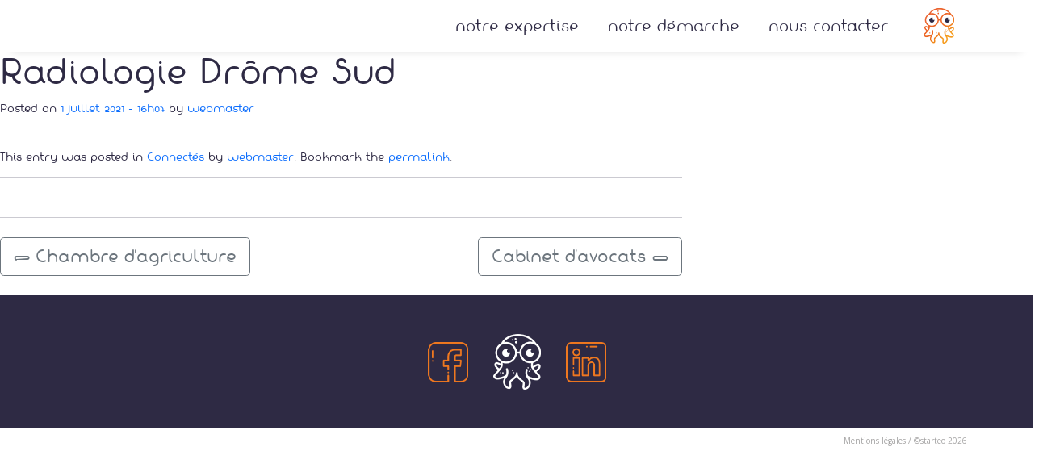

--- FILE ---
content_type: text/html; charset=UTF-8
request_url: https://www.vousconnecter.com/2021/07/01/radiologie-drome-sud/
body_size: 7553
content:
<!DOCTYPE html>
<html lang="fr-FR">
<head>
	<meta charset="UTF-8">
	<meta name="viewport" content="width=device-width, initial-scale=1, shrink-to-fit=no">

	<script type="text/javascript">
		var siteUrl = 'https://www.vousconnecter.com/';
	</script>

	<link rel="preconnect" href="https://fonts.googleapis.com">
	<link rel="preconnect" href="https://fonts.gstatic.com" crossorigin>
	<link href="https://fonts.googleapis.com/css2?family=Open+Sans:ital,wght@0,300;0,400;0,600;0,700;0,800;1,300;1,400;1,600;1,700;1,800&display=swap" rel="stylesheet">

	<title>Radiologie Drôme Sud &#8211; Vous Connecter</title>
<meta name='robots' content='max-image-preview:large' />
<script data-cfasync='false'>
    window.$crisp=[];
    CRISP_RUNTIME_CONFIG = {
      locale : 'fr'
    };
    CRISP_WEBSITE_ID = 'e477a91e-740b-42c1-a0e7-e484190f6afd';(function(){
      d=document;s=d.createElement('script');
      s.src='https://client.crisp.chat/l.js';
      s.async=1;d.getElementsByTagName('head')[0].appendChild(s);
    })();</script><link rel='dns-prefetch' href='//www.google.com' />
<link rel="alternate" type="application/rss+xml" title="Vous Connecter &raquo; Flux" href="https://www.vousconnecter.com/feed/" />
<link rel="alternate" type="application/rss+xml" title="Vous Connecter &raquo; Flux des commentaires" href="https://www.vousconnecter.com/comments/feed/" />
<link rel="alternate" type="application/rss+xml" title="Vous Connecter &raquo; Radiologie Drôme Sud Flux des commentaires" href="https://www.vousconnecter.com/2021/07/01/radiologie-drome-sud/feed/" />
<link rel="alternate" title="oEmbed (JSON)" type="application/json+oembed" href="https://www.vousconnecter.com/wp-json/oembed/1.0/embed?url=https%3A%2F%2Fwww.vousconnecter.com%2F2021%2F07%2F01%2Fradiologie-drome-sud%2F" />
<link rel="alternate" title="oEmbed (XML)" type="text/xml+oembed" href="https://www.vousconnecter.com/wp-json/oembed/1.0/embed?url=https%3A%2F%2Fwww.vousconnecter.com%2F2021%2F07%2F01%2Fradiologie-drome-sud%2F&#038;format=xml" />
<style id='wp-img-auto-sizes-contain-inline-css'>
img:is([sizes=auto i],[sizes^="auto," i]){contain-intrinsic-size:3000px 1500px}
/*# sourceURL=wp-img-auto-sizes-contain-inline-css */
</style>
<style id='wp-emoji-styles-inline-css'>

	img.wp-smiley, img.emoji {
		display: inline !important;
		border: none !important;
		box-shadow: none !important;
		height: 1em !important;
		width: 1em !important;
		margin: 0 0.07em !important;
		vertical-align: -0.1em !important;
		background: none !important;
		padding: 0 !important;
	}
/*# sourceURL=wp-emoji-styles-inline-css */
</style>
<style id='wp-block-library-inline-css'>
:root{--wp-block-synced-color:#7a00df;--wp-block-synced-color--rgb:122,0,223;--wp-bound-block-color:var(--wp-block-synced-color);--wp-editor-canvas-background:#ddd;--wp-admin-theme-color:#007cba;--wp-admin-theme-color--rgb:0,124,186;--wp-admin-theme-color-darker-10:#006ba1;--wp-admin-theme-color-darker-10--rgb:0,107,160.5;--wp-admin-theme-color-darker-20:#005a87;--wp-admin-theme-color-darker-20--rgb:0,90,135;--wp-admin-border-width-focus:2px}@media (min-resolution:192dpi){:root{--wp-admin-border-width-focus:1.5px}}.wp-element-button{cursor:pointer}:root .has-very-light-gray-background-color{background-color:#eee}:root .has-very-dark-gray-background-color{background-color:#313131}:root .has-very-light-gray-color{color:#eee}:root .has-very-dark-gray-color{color:#313131}:root .has-vivid-green-cyan-to-vivid-cyan-blue-gradient-background{background:linear-gradient(135deg,#00d084,#0693e3)}:root .has-purple-crush-gradient-background{background:linear-gradient(135deg,#34e2e4,#4721fb 50%,#ab1dfe)}:root .has-hazy-dawn-gradient-background{background:linear-gradient(135deg,#faaca8,#dad0ec)}:root .has-subdued-olive-gradient-background{background:linear-gradient(135deg,#fafae1,#67a671)}:root .has-atomic-cream-gradient-background{background:linear-gradient(135deg,#fdd79a,#004a59)}:root .has-nightshade-gradient-background{background:linear-gradient(135deg,#330968,#31cdcf)}:root .has-midnight-gradient-background{background:linear-gradient(135deg,#020381,#2874fc)}:root{--wp--preset--font-size--normal:16px;--wp--preset--font-size--huge:42px}.has-regular-font-size{font-size:1em}.has-larger-font-size{font-size:2.625em}.has-normal-font-size{font-size:var(--wp--preset--font-size--normal)}.has-huge-font-size{font-size:var(--wp--preset--font-size--huge)}.has-text-align-center{text-align:center}.has-text-align-left{text-align:left}.has-text-align-right{text-align:right}.has-fit-text{white-space:nowrap!important}#end-resizable-editor-section{display:none}.aligncenter{clear:both}.items-justified-left{justify-content:flex-start}.items-justified-center{justify-content:center}.items-justified-right{justify-content:flex-end}.items-justified-space-between{justify-content:space-between}.screen-reader-text{border:0;clip-path:inset(50%);height:1px;margin:-1px;overflow:hidden;padding:0;position:absolute;width:1px;word-wrap:normal!important}.screen-reader-text:focus{background-color:#ddd;clip-path:none;color:#444;display:block;font-size:1em;height:auto;left:5px;line-height:normal;padding:15px 23px 14px;text-decoration:none;top:5px;width:auto;z-index:100000}html :where(.has-border-color){border-style:solid}html :where([style*=border-top-color]){border-top-style:solid}html :where([style*=border-right-color]){border-right-style:solid}html :where([style*=border-bottom-color]){border-bottom-style:solid}html :where([style*=border-left-color]){border-left-style:solid}html :where([style*=border-width]){border-style:solid}html :where([style*=border-top-width]){border-top-style:solid}html :where([style*=border-right-width]){border-right-style:solid}html :where([style*=border-bottom-width]){border-bottom-style:solid}html :where([style*=border-left-width]){border-left-style:solid}html :where(img[class*=wp-image-]){height:auto;max-width:100%}:where(figure){margin:0 0 1em}html :where(.is-position-sticky){--wp-admin--admin-bar--position-offset:var(--wp-admin--admin-bar--height,0px)}@media screen and (max-width:600px){html :where(.is-position-sticky){--wp-admin--admin-bar--position-offset:0px}}

/*# sourceURL=wp-block-library-inline-css */
</style><style id='global-styles-inline-css'>
:root{--wp--preset--aspect-ratio--square: 1;--wp--preset--aspect-ratio--4-3: 4/3;--wp--preset--aspect-ratio--3-4: 3/4;--wp--preset--aspect-ratio--3-2: 3/2;--wp--preset--aspect-ratio--2-3: 2/3;--wp--preset--aspect-ratio--16-9: 16/9;--wp--preset--aspect-ratio--9-16: 9/16;--wp--preset--color--black: #000000;--wp--preset--color--cyan-bluish-gray: #abb8c3;--wp--preset--color--white: #ffffff;--wp--preset--color--pale-pink: #f78da7;--wp--preset--color--vivid-red: #cf2e2e;--wp--preset--color--luminous-vivid-orange: #ff6900;--wp--preset--color--luminous-vivid-amber: #fcb900;--wp--preset--color--light-green-cyan: #7bdcb5;--wp--preset--color--vivid-green-cyan: #00d084;--wp--preset--color--pale-cyan-blue: #8ed1fc;--wp--preset--color--vivid-cyan-blue: #0693e3;--wp--preset--color--vivid-purple: #9b51e0;--wp--preset--gradient--vivid-cyan-blue-to-vivid-purple: linear-gradient(135deg,rgb(6,147,227) 0%,rgb(155,81,224) 100%);--wp--preset--gradient--light-green-cyan-to-vivid-green-cyan: linear-gradient(135deg,rgb(122,220,180) 0%,rgb(0,208,130) 100%);--wp--preset--gradient--luminous-vivid-amber-to-luminous-vivid-orange: linear-gradient(135deg,rgb(252,185,0) 0%,rgb(255,105,0) 100%);--wp--preset--gradient--luminous-vivid-orange-to-vivid-red: linear-gradient(135deg,rgb(255,105,0) 0%,rgb(207,46,46) 100%);--wp--preset--gradient--very-light-gray-to-cyan-bluish-gray: linear-gradient(135deg,rgb(238,238,238) 0%,rgb(169,184,195) 100%);--wp--preset--gradient--cool-to-warm-spectrum: linear-gradient(135deg,rgb(74,234,220) 0%,rgb(151,120,209) 20%,rgb(207,42,186) 40%,rgb(238,44,130) 60%,rgb(251,105,98) 80%,rgb(254,248,76) 100%);--wp--preset--gradient--blush-light-purple: linear-gradient(135deg,rgb(255,206,236) 0%,rgb(152,150,240) 100%);--wp--preset--gradient--blush-bordeaux: linear-gradient(135deg,rgb(254,205,165) 0%,rgb(254,45,45) 50%,rgb(107,0,62) 100%);--wp--preset--gradient--luminous-dusk: linear-gradient(135deg,rgb(255,203,112) 0%,rgb(199,81,192) 50%,rgb(65,88,208) 100%);--wp--preset--gradient--pale-ocean: linear-gradient(135deg,rgb(255,245,203) 0%,rgb(182,227,212) 50%,rgb(51,167,181) 100%);--wp--preset--gradient--electric-grass: linear-gradient(135deg,rgb(202,248,128) 0%,rgb(113,206,126) 100%);--wp--preset--gradient--midnight: linear-gradient(135deg,rgb(2,3,129) 0%,rgb(40,116,252) 100%);--wp--preset--font-size--small: 13px;--wp--preset--font-size--medium: 20px;--wp--preset--font-size--large: 36px;--wp--preset--font-size--x-large: 42px;--wp--preset--spacing--20: 0.44rem;--wp--preset--spacing--30: 0.67rem;--wp--preset--spacing--40: 1rem;--wp--preset--spacing--50: 1.5rem;--wp--preset--spacing--60: 2.25rem;--wp--preset--spacing--70: 3.38rem;--wp--preset--spacing--80: 5.06rem;--wp--preset--shadow--natural: 6px 6px 9px rgba(0, 0, 0, 0.2);--wp--preset--shadow--deep: 12px 12px 50px rgba(0, 0, 0, 0.4);--wp--preset--shadow--sharp: 6px 6px 0px rgba(0, 0, 0, 0.2);--wp--preset--shadow--outlined: 6px 6px 0px -3px rgb(255, 255, 255), 6px 6px rgb(0, 0, 0);--wp--preset--shadow--crisp: 6px 6px 0px rgb(0, 0, 0);}:where(.is-layout-flex){gap: 0.5em;}:where(.is-layout-grid){gap: 0.5em;}body .is-layout-flex{display: flex;}.is-layout-flex{flex-wrap: wrap;align-items: center;}.is-layout-flex > :is(*, div){margin: 0;}body .is-layout-grid{display: grid;}.is-layout-grid > :is(*, div){margin: 0;}:where(.wp-block-columns.is-layout-flex){gap: 2em;}:where(.wp-block-columns.is-layout-grid){gap: 2em;}:where(.wp-block-post-template.is-layout-flex){gap: 1.25em;}:where(.wp-block-post-template.is-layout-grid){gap: 1.25em;}.has-black-color{color: var(--wp--preset--color--black) !important;}.has-cyan-bluish-gray-color{color: var(--wp--preset--color--cyan-bluish-gray) !important;}.has-white-color{color: var(--wp--preset--color--white) !important;}.has-pale-pink-color{color: var(--wp--preset--color--pale-pink) !important;}.has-vivid-red-color{color: var(--wp--preset--color--vivid-red) !important;}.has-luminous-vivid-orange-color{color: var(--wp--preset--color--luminous-vivid-orange) !important;}.has-luminous-vivid-amber-color{color: var(--wp--preset--color--luminous-vivid-amber) !important;}.has-light-green-cyan-color{color: var(--wp--preset--color--light-green-cyan) !important;}.has-vivid-green-cyan-color{color: var(--wp--preset--color--vivid-green-cyan) !important;}.has-pale-cyan-blue-color{color: var(--wp--preset--color--pale-cyan-blue) !important;}.has-vivid-cyan-blue-color{color: var(--wp--preset--color--vivid-cyan-blue) !important;}.has-vivid-purple-color{color: var(--wp--preset--color--vivid-purple) !important;}.has-black-background-color{background-color: var(--wp--preset--color--black) !important;}.has-cyan-bluish-gray-background-color{background-color: var(--wp--preset--color--cyan-bluish-gray) !important;}.has-white-background-color{background-color: var(--wp--preset--color--white) !important;}.has-pale-pink-background-color{background-color: var(--wp--preset--color--pale-pink) !important;}.has-vivid-red-background-color{background-color: var(--wp--preset--color--vivid-red) !important;}.has-luminous-vivid-orange-background-color{background-color: var(--wp--preset--color--luminous-vivid-orange) !important;}.has-luminous-vivid-amber-background-color{background-color: var(--wp--preset--color--luminous-vivid-amber) !important;}.has-light-green-cyan-background-color{background-color: var(--wp--preset--color--light-green-cyan) !important;}.has-vivid-green-cyan-background-color{background-color: var(--wp--preset--color--vivid-green-cyan) !important;}.has-pale-cyan-blue-background-color{background-color: var(--wp--preset--color--pale-cyan-blue) !important;}.has-vivid-cyan-blue-background-color{background-color: var(--wp--preset--color--vivid-cyan-blue) !important;}.has-vivid-purple-background-color{background-color: var(--wp--preset--color--vivid-purple) !important;}.has-black-border-color{border-color: var(--wp--preset--color--black) !important;}.has-cyan-bluish-gray-border-color{border-color: var(--wp--preset--color--cyan-bluish-gray) !important;}.has-white-border-color{border-color: var(--wp--preset--color--white) !important;}.has-pale-pink-border-color{border-color: var(--wp--preset--color--pale-pink) !important;}.has-vivid-red-border-color{border-color: var(--wp--preset--color--vivid-red) !important;}.has-luminous-vivid-orange-border-color{border-color: var(--wp--preset--color--luminous-vivid-orange) !important;}.has-luminous-vivid-amber-border-color{border-color: var(--wp--preset--color--luminous-vivid-amber) !important;}.has-light-green-cyan-border-color{border-color: var(--wp--preset--color--light-green-cyan) !important;}.has-vivid-green-cyan-border-color{border-color: var(--wp--preset--color--vivid-green-cyan) !important;}.has-pale-cyan-blue-border-color{border-color: var(--wp--preset--color--pale-cyan-blue) !important;}.has-vivid-cyan-blue-border-color{border-color: var(--wp--preset--color--vivid-cyan-blue) !important;}.has-vivid-purple-border-color{border-color: var(--wp--preset--color--vivid-purple) !important;}.has-vivid-cyan-blue-to-vivid-purple-gradient-background{background: var(--wp--preset--gradient--vivid-cyan-blue-to-vivid-purple) !important;}.has-light-green-cyan-to-vivid-green-cyan-gradient-background{background: var(--wp--preset--gradient--light-green-cyan-to-vivid-green-cyan) !important;}.has-luminous-vivid-amber-to-luminous-vivid-orange-gradient-background{background: var(--wp--preset--gradient--luminous-vivid-amber-to-luminous-vivid-orange) !important;}.has-luminous-vivid-orange-to-vivid-red-gradient-background{background: var(--wp--preset--gradient--luminous-vivid-orange-to-vivid-red) !important;}.has-very-light-gray-to-cyan-bluish-gray-gradient-background{background: var(--wp--preset--gradient--very-light-gray-to-cyan-bluish-gray) !important;}.has-cool-to-warm-spectrum-gradient-background{background: var(--wp--preset--gradient--cool-to-warm-spectrum) !important;}.has-blush-light-purple-gradient-background{background: var(--wp--preset--gradient--blush-light-purple) !important;}.has-blush-bordeaux-gradient-background{background: var(--wp--preset--gradient--blush-bordeaux) !important;}.has-luminous-dusk-gradient-background{background: var(--wp--preset--gradient--luminous-dusk) !important;}.has-pale-ocean-gradient-background{background: var(--wp--preset--gradient--pale-ocean) !important;}.has-electric-grass-gradient-background{background: var(--wp--preset--gradient--electric-grass) !important;}.has-midnight-gradient-background{background: var(--wp--preset--gradient--midnight) !important;}.has-small-font-size{font-size: var(--wp--preset--font-size--small) !important;}.has-medium-font-size{font-size: var(--wp--preset--font-size--medium) !important;}.has-large-font-size{font-size: var(--wp--preset--font-size--large) !important;}.has-x-large-font-size{font-size: var(--wp--preset--font-size--x-large) !important;}
/*# sourceURL=global-styles-inline-css */
</style>

<style id='classic-theme-styles-inline-css'>
/*! This file is auto-generated */
.wp-block-button__link{color:#fff;background-color:#32373c;border-radius:9999px;box-shadow:none;text-decoration:none;padding:calc(.667em + 2px) calc(1.333em + 2px);font-size:1.125em}.wp-block-file__button{background:#32373c;color:#fff;text-decoration:none}
/*# sourceURL=/wp-includes/css/classic-themes.min.css */
</style>
<link rel='stylesheet' id='contact-form-7-css' href='https://www.vousconnecter.com/wp-content/plugins/contact-form-7/includes/css/styles.css?ver=5.4.1' media='all' />
<link rel='stylesheet' id='style-css' href='https://www.vousconnecter.com/wp-content/themes/gbdi-starter/style.css?ver=1.0' media='all' />
<link rel='stylesheet' id='main-css' href='https://www.vousconnecter.com/wp-content/themes/gbdi-starter/assets/css/main.css?ver=1.0' media='all' />
<link rel='stylesheet' id='aos-css' href='https://www.vousconnecter.com/wp-content/themes/gbdi-starter/assets/css/aos.css?ver=1.0' media='all' />
<link rel='stylesheet' id='slick-css' href='https://www.vousconnecter.com/wp-content/themes/gbdi-starter/assets/slick/slick.css?ver=1.0' media='all' />
<link rel='stylesheet' id='slick-theme-css' href='https://www.vousconnecter.com/wp-content/themes/gbdi-starter/assets/slick/slick-theme.css?ver=1.0' media='all' />
<link rel='stylesheet' id='fontawesome-css' href='https://www.vousconnecter.com/wp-content/themes/gbdi-starter/assets/css/fontawesome_all.min.css?ver=1.0' media='all' />
<script src="https://www.vousconnecter.com/wp-includes/js/jquery/jquery.min.js?ver=3.7.1" id="jquery-core-js"></script>
<script src="https://www.vousconnecter.com/wp-includes/js/jquery/jquery-migrate.min.js?ver=3.4.1" id="jquery-migrate-js"></script>
<link rel="https://api.w.org/" href="https://www.vousconnecter.com/wp-json/" /><link rel="alternate" title="JSON" type="application/json" href="https://www.vousconnecter.com/wp-json/wp/v2/posts/53" /><link rel="EditURI" type="application/rsd+xml" title="RSD" href="https://www.vousconnecter.com/xmlrpc.php?rsd" />
<meta name="generator" content="WordPress 6.9" />
<link rel="canonical" href="https://www.vousconnecter.com/2021/07/01/radiologie-drome-sud/" />
<link rel='shortlink' href='https://www.vousconnecter.com/?p=53' />
<link rel="icon" href="https://www.vousconnecter.com/wp-content/uploads/2021/06/favicon.png" sizes="32x32" />
<link rel="icon" href="https://www.vousconnecter.com/wp-content/uploads/2021/06/favicon.png" sizes="192x192" />
<link rel="apple-touch-icon" href="https://www.vousconnecter.com/wp-content/uploads/2021/06/favicon.png" />
<meta name="msapplication-TileImage" content="https://www.vousconnecter.com/wp-content/uploads/2021/06/favicon.png" />
</head>


<body class="wp-singular post-template-default single single-post postid-53 single-format-standard wp-theme-gbdi-starter">


<a href="#main" class="visually-hidden-focusable">Passer au contenu principal</a>

<header>
	<nav id="header" class="navbar navbar-expand-md navbar-light bg-light fixed-top">
		<div class="container" id="header_container">
			<button class="navbar-toggler collapsed" type="button" data-bs-toggle="collapse" data-bs-target="#navbar" aria-controls="navbar" aria-expanded="false" aria-label="Toggle navigation">
				<span class="navbar-toggler-icon"></span>
				<span class="close btn-close"></span>
			</button>
			<div id="navbar" class="collapse navbar-collapse">
				<ul id="menu-menu-principal" class="navbar-nav ms-auto me-3"><li itemscope="itemscope" itemtype="https://www.schema.org/SiteNavigationElement" id="menu-item-16" class="menu-item menu-item-type-custom menu-item-object-custom nav-item menu-item-16"><a title="notre expertise" href="#notre-expertise" class="nav-link">notre expertise</a></li>
<li itemscope="itemscope" itemtype="https://www.schema.org/SiteNavigationElement" id="menu-item-17" class="menu-item menu-item-type-custom menu-item-object-custom nav-item menu-item-17"><a title="notre démarche" href="#notre-demarche" class="nav-link">notre démarche</a></li>
<li itemscope="itemscope" itemtype="https://www.schema.org/SiteNavigationElement" id="menu-item-18" class="menu-item menu-item-type-custom menu-item-object-custom nav-item menu-item-18"><a title="nous contacter" href="#nous-contacter" class="nav-link">nous contacter</a></li>
</ul>			</div><!-- /.navbar-collapse -->
			<a class="navbar-brand" href="https://www.vousconnecter.com" title="Vous Connecter" rel="home">
									<img src="https://www.vousconnecter.com/wp-content/uploads/2021/06/logo.png" alt="Vous Connecter" />
							</a>
		</div><!-- /.container -->
	</nav><!-- /#header -->
</header>

<div id="wrapper" class="wrapper-open">
	<main id="main" class="container-fluid px-0" style="padding-top: 49px;">
					<div class="row">
				<div class="col-md-8 col-sm-12">
		
<article id="post-53" class="post-53 post type-post status-publish format-standard hentry category-connectes">
	<header class="entry-header">
		<h1 class="entry-title">Radiologie Drôme Sud</h1>
					<div class="entry-meta">
				<span class="sep">Posted on </span><a href="https://www.vousconnecter.com/2021/07/01/radiologie-drome-sud/" title="1 juillet 2021 - 16h07" rel="bookmark"><time class="entry-date" datetime="2021-07-01T16:07:03+02:00">1 juillet 2021 - 16h07</time></a><span class="by-author"> <span class="sep"> by </span> <span class="author-meta vcard"><a class="url fn n" href="https://www.vousconnecter.com/author/webmaster/" title="View all posts by webmaster" rel="author">webmaster</a></span></span>			</div><!-- /.entry-meta -->
			</header><!-- /.entry-header -->
	<div class="entry-content">
			</div><!-- /.entry-content -->

	
	<footer class="entry-meta">
		<hr>
		This entry was posted in <a href="https://www.vousconnecter.com/category/connectes/" rel="category tag">Connectés</a> by <a href="https://www.vousconnecter.com/author/webmaster/">webmaster</a>. Bookmark the <a href="https://www.vousconnecter.com/2021/07/01/radiologie-drome-sud/" title="Permalink to Radiologie Drôme Sud" rel="bookmark">permalink</a>.		<hr>
			</footer><!-- /.entry-meta -->
</article><!-- /#post-53 -->
<hr class="mt-5">
<div class="post-navigation d-flex justify-content-between">
			<div class="pr-3">
			<a class="previous-post btn btn-lg btn-outline-secondary" href="https://www.vousconnecter.com/2021/07/01/chambre-dagriculture-drome/" title="Chambre d&rsquo;agriculture">
				<span class="arrow">&larr;</span>
				<span class="title">Chambre d&rsquo;agriculture</span>
			</a>
		</div>
			<div class="pl-3">
			<a class="next-post btn btn-lg btn-outline-secondary" href="https://www.vousconnecter.com/2021/07/01/cabinet-davocats/" title="Cabinet d&rsquo;avocats">
				<span class="title">Cabinet d&rsquo;avocats</span>
				<span class="arrow">&rarr;</span>
			</a>
		</div>
	</div><!-- /.post-navigation -->
									<!--</div><!-- /.col -->

					
				<!--</div><!-- /.row -->
					</main><!-- /#main -->
		<footer id="footer">
			<div class="container-fluid mx0">
				<div class="row py-5 footer-top">
					<div class="col-lg-12 text-center">
						<a href="https://www.facebook.com" target="_blank" class="link-facebook">
							<img src="https://www.vousconnecter.com/wp-content/themes/gbdi-starter/assets/img/logo_facebook.png" title="Facebook Vous Connecter" alt="Logo Facebook" />
						</a>
						<img src="https://www.vousconnecter.com/wp-content/themes/gbdi-starter/assets/img/logo_footer.png" title="Vous Connecter" alt="Vous Connecter" />
						<a href="https://fr.linkedin.com/" target="_blank" class="link-linkedin">
							<img src="https://www.vousconnecter.com/wp-content/themes/gbdi-starter/assets/img/logo_linkedin.png" title="LinkedIn Vous Connecter" alt="Logo LinkedIn" />
						</a>
					</div>
				</div>
			</div>
			<div class="container">
				<div class="row my-0">
					<div class="col-12 text-end footer-links">
						<a href="https://www.vousconnecter.com/mentions-legales" title="Mentions légales">Mentions légales</a> / &copy;<a href="https://starteo.pro/" target="_blank" title="Starteo, les Aventuriers de la Comm | Agence de communication à Valence">starteo</a> 2026					</div>
				</div>
			</div>
		</footer><!-- /#footer -->
	</div><!-- /#wrapper -->
	<!--
	<div class="live-support">
		<a href="" title="Vous Connecter HELP !">
			<img src="https://www.vousconnecter.com/wp-content/themes/gbdi-starter/assets/img/live_support.png" title="Vous Connecter HELP !" alt="Vous Connecter HELP !" />
		</a>
	</div>			
	-->
	<script type="speculationrules">
{"prefetch":[{"source":"document","where":{"and":[{"href_matches":"/*"},{"not":{"href_matches":["/wp-*.php","/wp-admin/*","/wp-content/uploads/*","/wp-content/*","/wp-content/plugins/*","/wp-content/themes/gbdi-starter/*","/*\\?(.+)"]}},{"not":{"selector_matches":"a[rel~=\"nofollow\"]"}},{"not":{"selector_matches":".no-prefetch, .no-prefetch a"}}]},"eagerness":"conservative"}]}
</script>
<script src="https://www.vousconnecter.com/wp-includes/js/dist/vendor/wp-polyfill.min.js?ver=3.15.0" id="wp-polyfill-js"></script>
<script id="contact-form-7-js-extra">
var wpcf7 = {"api":{"root":"https://www.vousconnecter.com/wp-json/","namespace":"contact-form-7/v1"}};
//# sourceURL=contact-form-7-js-extra
</script>
<script src="https://www.vousconnecter.com/wp-content/plugins/contact-form-7/includes/js/index.js?ver=5.4.1" id="contact-form-7-js"></script>
<script src="https://www.vousconnecter.com/wp-content/themes/gbdi-starter/assets/js/main.bundle.js?ver=1.0" id="mainjs-js"></script>
<script src="https://www.vousconnecter.com/wp-content/themes/gbdi-starter/assets/js/aos.js?ver=1.0" id="aosjs-js"></script>
<script src="https://www.vousconnecter.com/wp-content/themes/gbdi-starter/assets/slick/slick.min.js?ver=1.0" id="slickjs-js"></script>
<script src="https://www.vousconnecter.com/wp-content/themes/gbdi-starter/assets/js/script.js?ver=1.0" id="scriptjs-js"></script>
<script src="https://www.google.com/recaptcha/api.js?render=6LekWC8qAAAAAKS0OFVNNQiXqh2KlpGGJQn1ZIzw&amp;ver=3.0" id="google-recaptcha-js"></script>
<script id="wpcf7-recaptcha-js-extra">
var wpcf7_recaptcha = {"sitekey":"6LekWC8qAAAAAKS0OFVNNQiXqh2KlpGGJQn1ZIzw","actions":{"homepage":"homepage","contactform":"contactform"}};
//# sourceURL=wpcf7-recaptcha-js-extra
</script>
<script src="https://www.vousconnecter.com/wp-content/plugins/contact-form-7/modules/recaptcha/index.js?ver=5.4.1" id="wpcf7-recaptcha-js"></script>
<script id="wp-emoji-settings" type="application/json">
{"baseUrl":"https://s.w.org/images/core/emoji/17.0.2/72x72/","ext":".png","svgUrl":"https://s.w.org/images/core/emoji/17.0.2/svg/","svgExt":".svg","source":{"concatemoji":"https://www.vousconnecter.com/wp-includes/js/wp-emoji-release.min.js?ver=6.9"}}
</script>
<script type="module">
/*! This file is auto-generated */
const a=JSON.parse(document.getElementById("wp-emoji-settings").textContent),o=(window._wpemojiSettings=a,"wpEmojiSettingsSupports"),s=["flag","emoji"];function i(e){try{var t={supportTests:e,timestamp:(new Date).valueOf()};sessionStorage.setItem(o,JSON.stringify(t))}catch(e){}}function c(e,t,n){e.clearRect(0,0,e.canvas.width,e.canvas.height),e.fillText(t,0,0);t=new Uint32Array(e.getImageData(0,0,e.canvas.width,e.canvas.height).data);e.clearRect(0,0,e.canvas.width,e.canvas.height),e.fillText(n,0,0);const a=new Uint32Array(e.getImageData(0,0,e.canvas.width,e.canvas.height).data);return t.every((e,t)=>e===a[t])}function p(e,t){e.clearRect(0,0,e.canvas.width,e.canvas.height),e.fillText(t,0,0);var n=e.getImageData(16,16,1,1);for(let e=0;e<n.data.length;e++)if(0!==n.data[e])return!1;return!0}function u(e,t,n,a){switch(t){case"flag":return n(e,"\ud83c\udff3\ufe0f\u200d\u26a7\ufe0f","\ud83c\udff3\ufe0f\u200b\u26a7\ufe0f")?!1:!n(e,"\ud83c\udde8\ud83c\uddf6","\ud83c\udde8\u200b\ud83c\uddf6")&&!n(e,"\ud83c\udff4\udb40\udc67\udb40\udc62\udb40\udc65\udb40\udc6e\udb40\udc67\udb40\udc7f","\ud83c\udff4\u200b\udb40\udc67\u200b\udb40\udc62\u200b\udb40\udc65\u200b\udb40\udc6e\u200b\udb40\udc67\u200b\udb40\udc7f");case"emoji":return!a(e,"\ud83e\u1fac8")}return!1}function f(e,t,n,a){let r;const o=(r="undefined"!=typeof WorkerGlobalScope&&self instanceof WorkerGlobalScope?new OffscreenCanvas(300,150):document.createElement("canvas")).getContext("2d",{willReadFrequently:!0}),s=(o.textBaseline="top",o.font="600 32px Arial",{});return e.forEach(e=>{s[e]=t(o,e,n,a)}),s}function r(e){var t=document.createElement("script");t.src=e,t.defer=!0,document.head.appendChild(t)}a.supports={everything:!0,everythingExceptFlag:!0},new Promise(t=>{let n=function(){try{var e=JSON.parse(sessionStorage.getItem(o));if("object"==typeof e&&"number"==typeof e.timestamp&&(new Date).valueOf()<e.timestamp+604800&&"object"==typeof e.supportTests)return e.supportTests}catch(e){}return null}();if(!n){if("undefined"!=typeof Worker&&"undefined"!=typeof OffscreenCanvas&&"undefined"!=typeof URL&&URL.createObjectURL&&"undefined"!=typeof Blob)try{var e="postMessage("+f.toString()+"("+[JSON.stringify(s),u.toString(),c.toString(),p.toString()].join(",")+"));",a=new Blob([e],{type:"text/javascript"});const r=new Worker(URL.createObjectURL(a),{name:"wpTestEmojiSupports"});return void(r.onmessage=e=>{i(n=e.data),r.terminate(),t(n)})}catch(e){}i(n=f(s,u,c,p))}t(n)}).then(e=>{for(const n in e)a.supports[n]=e[n],a.supports.everything=a.supports.everything&&a.supports[n],"flag"!==n&&(a.supports.everythingExceptFlag=a.supports.everythingExceptFlag&&a.supports[n]);var t;a.supports.everythingExceptFlag=a.supports.everythingExceptFlag&&!a.supports.flag,a.supports.everything||((t=a.source||{}).concatemoji?r(t.concatemoji):t.wpemoji&&t.twemoji&&(r(t.twemoji),r(t.wpemoji)))});
//# sourceURL=https://www.vousconnecter.com/wp-includes/js/wp-emoji-loader.min.js
</script>
	<script>
		AOS.init({
			once: true,
		});
	</script>

	<!-- Global site tag (gtag.js) - Google Analytics -->
	<script async src="https://www.googletagmanager.com/gtag/js?id=G-3SZRWERYK6"></script>
	<script>
	  window.dataLayer = window.dataLayer || [];
	  function gtag(){dataLayer.push(arguments);}
	  gtag('js', new Date());
	  gtag('config', 'G-3SZRWERYK6');
	</script>
</body>
</html>


--- FILE ---
content_type: text/html; charset=utf-8
request_url: https://www.google.com/recaptcha/api2/anchor?ar=1&k=6LekWC8qAAAAAKS0OFVNNQiXqh2KlpGGJQn1ZIzw&co=aHR0cHM6Ly93d3cudm91c2Nvbm5lY3Rlci5jb206NDQz&hl=en&v=PoyoqOPhxBO7pBk68S4YbpHZ&size=invisible&anchor-ms=20000&execute-ms=30000&cb=mvrxbcz9g0
body_size: 48755
content:
<!DOCTYPE HTML><html dir="ltr" lang="en"><head><meta http-equiv="Content-Type" content="text/html; charset=UTF-8">
<meta http-equiv="X-UA-Compatible" content="IE=edge">
<title>reCAPTCHA</title>
<style type="text/css">
/* cyrillic-ext */
@font-face {
  font-family: 'Roboto';
  font-style: normal;
  font-weight: 400;
  font-stretch: 100%;
  src: url(//fonts.gstatic.com/s/roboto/v48/KFO7CnqEu92Fr1ME7kSn66aGLdTylUAMa3GUBHMdazTgWw.woff2) format('woff2');
  unicode-range: U+0460-052F, U+1C80-1C8A, U+20B4, U+2DE0-2DFF, U+A640-A69F, U+FE2E-FE2F;
}
/* cyrillic */
@font-face {
  font-family: 'Roboto';
  font-style: normal;
  font-weight: 400;
  font-stretch: 100%;
  src: url(//fonts.gstatic.com/s/roboto/v48/KFO7CnqEu92Fr1ME7kSn66aGLdTylUAMa3iUBHMdazTgWw.woff2) format('woff2');
  unicode-range: U+0301, U+0400-045F, U+0490-0491, U+04B0-04B1, U+2116;
}
/* greek-ext */
@font-face {
  font-family: 'Roboto';
  font-style: normal;
  font-weight: 400;
  font-stretch: 100%;
  src: url(//fonts.gstatic.com/s/roboto/v48/KFO7CnqEu92Fr1ME7kSn66aGLdTylUAMa3CUBHMdazTgWw.woff2) format('woff2');
  unicode-range: U+1F00-1FFF;
}
/* greek */
@font-face {
  font-family: 'Roboto';
  font-style: normal;
  font-weight: 400;
  font-stretch: 100%;
  src: url(//fonts.gstatic.com/s/roboto/v48/KFO7CnqEu92Fr1ME7kSn66aGLdTylUAMa3-UBHMdazTgWw.woff2) format('woff2');
  unicode-range: U+0370-0377, U+037A-037F, U+0384-038A, U+038C, U+038E-03A1, U+03A3-03FF;
}
/* math */
@font-face {
  font-family: 'Roboto';
  font-style: normal;
  font-weight: 400;
  font-stretch: 100%;
  src: url(//fonts.gstatic.com/s/roboto/v48/KFO7CnqEu92Fr1ME7kSn66aGLdTylUAMawCUBHMdazTgWw.woff2) format('woff2');
  unicode-range: U+0302-0303, U+0305, U+0307-0308, U+0310, U+0312, U+0315, U+031A, U+0326-0327, U+032C, U+032F-0330, U+0332-0333, U+0338, U+033A, U+0346, U+034D, U+0391-03A1, U+03A3-03A9, U+03B1-03C9, U+03D1, U+03D5-03D6, U+03F0-03F1, U+03F4-03F5, U+2016-2017, U+2034-2038, U+203C, U+2040, U+2043, U+2047, U+2050, U+2057, U+205F, U+2070-2071, U+2074-208E, U+2090-209C, U+20D0-20DC, U+20E1, U+20E5-20EF, U+2100-2112, U+2114-2115, U+2117-2121, U+2123-214F, U+2190, U+2192, U+2194-21AE, U+21B0-21E5, U+21F1-21F2, U+21F4-2211, U+2213-2214, U+2216-22FF, U+2308-230B, U+2310, U+2319, U+231C-2321, U+2336-237A, U+237C, U+2395, U+239B-23B7, U+23D0, U+23DC-23E1, U+2474-2475, U+25AF, U+25B3, U+25B7, U+25BD, U+25C1, U+25CA, U+25CC, U+25FB, U+266D-266F, U+27C0-27FF, U+2900-2AFF, U+2B0E-2B11, U+2B30-2B4C, U+2BFE, U+3030, U+FF5B, U+FF5D, U+1D400-1D7FF, U+1EE00-1EEFF;
}
/* symbols */
@font-face {
  font-family: 'Roboto';
  font-style: normal;
  font-weight: 400;
  font-stretch: 100%;
  src: url(//fonts.gstatic.com/s/roboto/v48/KFO7CnqEu92Fr1ME7kSn66aGLdTylUAMaxKUBHMdazTgWw.woff2) format('woff2');
  unicode-range: U+0001-000C, U+000E-001F, U+007F-009F, U+20DD-20E0, U+20E2-20E4, U+2150-218F, U+2190, U+2192, U+2194-2199, U+21AF, U+21E6-21F0, U+21F3, U+2218-2219, U+2299, U+22C4-22C6, U+2300-243F, U+2440-244A, U+2460-24FF, U+25A0-27BF, U+2800-28FF, U+2921-2922, U+2981, U+29BF, U+29EB, U+2B00-2BFF, U+4DC0-4DFF, U+FFF9-FFFB, U+10140-1018E, U+10190-1019C, U+101A0, U+101D0-101FD, U+102E0-102FB, U+10E60-10E7E, U+1D2C0-1D2D3, U+1D2E0-1D37F, U+1F000-1F0FF, U+1F100-1F1AD, U+1F1E6-1F1FF, U+1F30D-1F30F, U+1F315, U+1F31C, U+1F31E, U+1F320-1F32C, U+1F336, U+1F378, U+1F37D, U+1F382, U+1F393-1F39F, U+1F3A7-1F3A8, U+1F3AC-1F3AF, U+1F3C2, U+1F3C4-1F3C6, U+1F3CA-1F3CE, U+1F3D4-1F3E0, U+1F3ED, U+1F3F1-1F3F3, U+1F3F5-1F3F7, U+1F408, U+1F415, U+1F41F, U+1F426, U+1F43F, U+1F441-1F442, U+1F444, U+1F446-1F449, U+1F44C-1F44E, U+1F453, U+1F46A, U+1F47D, U+1F4A3, U+1F4B0, U+1F4B3, U+1F4B9, U+1F4BB, U+1F4BF, U+1F4C8-1F4CB, U+1F4D6, U+1F4DA, U+1F4DF, U+1F4E3-1F4E6, U+1F4EA-1F4ED, U+1F4F7, U+1F4F9-1F4FB, U+1F4FD-1F4FE, U+1F503, U+1F507-1F50B, U+1F50D, U+1F512-1F513, U+1F53E-1F54A, U+1F54F-1F5FA, U+1F610, U+1F650-1F67F, U+1F687, U+1F68D, U+1F691, U+1F694, U+1F698, U+1F6AD, U+1F6B2, U+1F6B9-1F6BA, U+1F6BC, U+1F6C6-1F6CF, U+1F6D3-1F6D7, U+1F6E0-1F6EA, U+1F6F0-1F6F3, U+1F6F7-1F6FC, U+1F700-1F7FF, U+1F800-1F80B, U+1F810-1F847, U+1F850-1F859, U+1F860-1F887, U+1F890-1F8AD, U+1F8B0-1F8BB, U+1F8C0-1F8C1, U+1F900-1F90B, U+1F93B, U+1F946, U+1F984, U+1F996, U+1F9E9, U+1FA00-1FA6F, U+1FA70-1FA7C, U+1FA80-1FA89, U+1FA8F-1FAC6, U+1FACE-1FADC, U+1FADF-1FAE9, U+1FAF0-1FAF8, U+1FB00-1FBFF;
}
/* vietnamese */
@font-face {
  font-family: 'Roboto';
  font-style: normal;
  font-weight: 400;
  font-stretch: 100%;
  src: url(//fonts.gstatic.com/s/roboto/v48/KFO7CnqEu92Fr1ME7kSn66aGLdTylUAMa3OUBHMdazTgWw.woff2) format('woff2');
  unicode-range: U+0102-0103, U+0110-0111, U+0128-0129, U+0168-0169, U+01A0-01A1, U+01AF-01B0, U+0300-0301, U+0303-0304, U+0308-0309, U+0323, U+0329, U+1EA0-1EF9, U+20AB;
}
/* latin-ext */
@font-face {
  font-family: 'Roboto';
  font-style: normal;
  font-weight: 400;
  font-stretch: 100%;
  src: url(//fonts.gstatic.com/s/roboto/v48/KFO7CnqEu92Fr1ME7kSn66aGLdTylUAMa3KUBHMdazTgWw.woff2) format('woff2');
  unicode-range: U+0100-02BA, U+02BD-02C5, U+02C7-02CC, U+02CE-02D7, U+02DD-02FF, U+0304, U+0308, U+0329, U+1D00-1DBF, U+1E00-1E9F, U+1EF2-1EFF, U+2020, U+20A0-20AB, U+20AD-20C0, U+2113, U+2C60-2C7F, U+A720-A7FF;
}
/* latin */
@font-face {
  font-family: 'Roboto';
  font-style: normal;
  font-weight: 400;
  font-stretch: 100%;
  src: url(//fonts.gstatic.com/s/roboto/v48/KFO7CnqEu92Fr1ME7kSn66aGLdTylUAMa3yUBHMdazQ.woff2) format('woff2');
  unicode-range: U+0000-00FF, U+0131, U+0152-0153, U+02BB-02BC, U+02C6, U+02DA, U+02DC, U+0304, U+0308, U+0329, U+2000-206F, U+20AC, U+2122, U+2191, U+2193, U+2212, U+2215, U+FEFF, U+FFFD;
}
/* cyrillic-ext */
@font-face {
  font-family: 'Roboto';
  font-style: normal;
  font-weight: 500;
  font-stretch: 100%;
  src: url(//fonts.gstatic.com/s/roboto/v48/KFO7CnqEu92Fr1ME7kSn66aGLdTylUAMa3GUBHMdazTgWw.woff2) format('woff2');
  unicode-range: U+0460-052F, U+1C80-1C8A, U+20B4, U+2DE0-2DFF, U+A640-A69F, U+FE2E-FE2F;
}
/* cyrillic */
@font-face {
  font-family: 'Roboto';
  font-style: normal;
  font-weight: 500;
  font-stretch: 100%;
  src: url(//fonts.gstatic.com/s/roboto/v48/KFO7CnqEu92Fr1ME7kSn66aGLdTylUAMa3iUBHMdazTgWw.woff2) format('woff2');
  unicode-range: U+0301, U+0400-045F, U+0490-0491, U+04B0-04B1, U+2116;
}
/* greek-ext */
@font-face {
  font-family: 'Roboto';
  font-style: normal;
  font-weight: 500;
  font-stretch: 100%;
  src: url(//fonts.gstatic.com/s/roboto/v48/KFO7CnqEu92Fr1ME7kSn66aGLdTylUAMa3CUBHMdazTgWw.woff2) format('woff2');
  unicode-range: U+1F00-1FFF;
}
/* greek */
@font-face {
  font-family: 'Roboto';
  font-style: normal;
  font-weight: 500;
  font-stretch: 100%;
  src: url(//fonts.gstatic.com/s/roboto/v48/KFO7CnqEu92Fr1ME7kSn66aGLdTylUAMa3-UBHMdazTgWw.woff2) format('woff2');
  unicode-range: U+0370-0377, U+037A-037F, U+0384-038A, U+038C, U+038E-03A1, U+03A3-03FF;
}
/* math */
@font-face {
  font-family: 'Roboto';
  font-style: normal;
  font-weight: 500;
  font-stretch: 100%;
  src: url(//fonts.gstatic.com/s/roboto/v48/KFO7CnqEu92Fr1ME7kSn66aGLdTylUAMawCUBHMdazTgWw.woff2) format('woff2');
  unicode-range: U+0302-0303, U+0305, U+0307-0308, U+0310, U+0312, U+0315, U+031A, U+0326-0327, U+032C, U+032F-0330, U+0332-0333, U+0338, U+033A, U+0346, U+034D, U+0391-03A1, U+03A3-03A9, U+03B1-03C9, U+03D1, U+03D5-03D6, U+03F0-03F1, U+03F4-03F5, U+2016-2017, U+2034-2038, U+203C, U+2040, U+2043, U+2047, U+2050, U+2057, U+205F, U+2070-2071, U+2074-208E, U+2090-209C, U+20D0-20DC, U+20E1, U+20E5-20EF, U+2100-2112, U+2114-2115, U+2117-2121, U+2123-214F, U+2190, U+2192, U+2194-21AE, U+21B0-21E5, U+21F1-21F2, U+21F4-2211, U+2213-2214, U+2216-22FF, U+2308-230B, U+2310, U+2319, U+231C-2321, U+2336-237A, U+237C, U+2395, U+239B-23B7, U+23D0, U+23DC-23E1, U+2474-2475, U+25AF, U+25B3, U+25B7, U+25BD, U+25C1, U+25CA, U+25CC, U+25FB, U+266D-266F, U+27C0-27FF, U+2900-2AFF, U+2B0E-2B11, U+2B30-2B4C, U+2BFE, U+3030, U+FF5B, U+FF5D, U+1D400-1D7FF, U+1EE00-1EEFF;
}
/* symbols */
@font-face {
  font-family: 'Roboto';
  font-style: normal;
  font-weight: 500;
  font-stretch: 100%;
  src: url(//fonts.gstatic.com/s/roboto/v48/KFO7CnqEu92Fr1ME7kSn66aGLdTylUAMaxKUBHMdazTgWw.woff2) format('woff2');
  unicode-range: U+0001-000C, U+000E-001F, U+007F-009F, U+20DD-20E0, U+20E2-20E4, U+2150-218F, U+2190, U+2192, U+2194-2199, U+21AF, U+21E6-21F0, U+21F3, U+2218-2219, U+2299, U+22C4-22C6, U+2300-243F, U+2440-244A, U+2460-24FF, U+25A0-27BF, U+2800-28FF, U+2921-2922, U+2981, U+29BF, U+29EB, U+2B00-2BFF, U+4DC0-4DFF, U+FFF9-FFFB, U+10140-1018E, U+10190-1019C, U+101A0, U+101D0-101FD, U+102E0-102FB, U+10E60-10E7E, U+1D2C0-1D2D3, U+1D2E0-1D37F, U+1F000-1F0FF, U+1F100-1F1AD, U+1F1E6-1F1FF, U+1F30D-1F30F, U+1F315, U+1F31C, U+1F31E, U+1F320-1F32C, U+1F336, U+1F378, U+1F37D, U+1F382, U+1F393-1F39F, U+1F3A7-1F3A8, U+1F3AC-1F3AF, U+1F3C2, U+1F3C4-1F3C6, U+1F3CA-1F3CE, U+1F3D4-1F3E0, U+1F3ED, U+1F3F1-1F3F3, U+1F3F5-1F3F7, U+1F408, U+1F415, U+1F41F, U+1F426, U+1F43F, U+1F441-1F442, U+1F444, U+1F446-1F449, U+1F44C-1F44E, U+1F453, U+1F46A, U+1F47D, U+1F4A3, U+1F4B0, U+1F4B3, U+1F4B9, U+1F4BB, U+1F4BF, U+1F4C8-1F4CB, U+1F4D6, U+1F4DA, U+1F4DF, U+1F4E3-1F4E6, U+1F4EA-1F4ED, U+1F4F7, U+1F4F9-1F4FB, U+1F4FD-1F4FE, U+1F503, U+1F507-1F50B, U+1F50D, U+1F512-1F513, U+1F53E-1F54A, U+1F54F-1F5FA, U+1F610, U+1F650-1F67F, U+1F687, U+1F68D, U+1F691, U+1F694, U+1F698, U+1F6AD, U+1F6B2, U+1F6B9-1F6BA, U+1F6BC, U+1F6C6-1F6CF, U+1F6D3-1F6D7, U+1F6E0-1F6EA, U+1F6F0-1F6F3, U+1F6F7-1F6FC, U+1F700-1F7FF, U+1F800-1F80B, U+1F810-1F847, U+1F850-1F859, U+1F860-1F887, U+1F890-1F8AD, U+1F8B0-1F8BB, U+1F8C0-1F8C1, U+1F900-1F90B, U+1F93B, U+1F946, U+1F984, U+1F996, U+1F9E9, U+1FA00-1FA6F, U+1FA70-1FA7C, U+1FA80-1FA89, U+1FA8F-1FAC6, U+1FACE-1FADC, U+1FADF-1FAE9, U+1FAF0-1FAF8, U+1FB00-1FBFF;
}
/* vietnamese */
@font-face {
  font-family: 'Roboto';
  font-style: normal;
  font-weight: 500;
  font-stretch: 100%;
  src: url(//fonts.gstatic.com/s/roboto/v48/KFO7CnqEu92Fr1ME7kSn66aGLdTylUAMa3OUBHMdazTgWw.woff2) format('woff2');
  unicode-range: U+0102-0103, U+0110-0111, U+0128-0129, U+0168-0169, U+01A0-01A1, U+01AF-01B0, U+0300-0301, U+0303-0304, U+0308-0309, U+0323, U+0329, U+1EA0-1EF9, U+20AB;
}
/* latin-ext */
@font-face {
  font-family: 'Roboto';
  font-style: normal;
  font-weight: 500;
  font-stretch: 100%;
  src: url(//fonts.gstatic.com/s/roboto/v48/KFO7CnqEu92Fr1ME7kSn66aGLdTylUAMa3KUBHMdazTgWw.woff2) format('woff2');
  unicode-range: U+0100-02BA, U+02BD-02C5, U+02C7-02CC, U+02CE-02D7, U+02DD-02FF, U+0304, U+0308, U+0329, U+1D00-1DBF, U+1E00-1E9F, U+1EF2-1EFF, U+2020, U+20A0-20AB, U+20AD-20C0, U+2113, U+2C60-2C7F, U+A720-A7FF;
}
/* latin */
@font-face {
  font-family: 'Roboto';
  font-style: normal;
  font-weight: 500;
  font-stretch: 100%;
  src: url(//fonts.gstatic.com/s/roboto/v48/KFO7CnqEu92Fr1ME7kSn66aGLdTylUAMa3yUBHMdazQ.woff2) format('woff2');
  unicode-range: U+0000-00FF, U+0131, U+0152-0153, U+02BB-02BC, U+02C6, U+02DA, U+02DC, U+0304, U+0308, U+0329, U+2000-206F, U+20AC, U+2122, U+2191, U+2193, U+2212, U+2215, U+FEFF, U+FFFD;
}
/* cyrillic-ext */
@font-face {
  font-family: 'Roboto';
  font-style: normal;
  font-weight: 900;
  font-stretch: 100%;
  src: url(//fonts.gstatic.com/s/roboto/v48/KFO7CnqEu92Fr1ME7kSn66aGLdTylUAMa3GUBHMdazTgWw.woff2) format('woff2');
  unicode-range: U+0460-052F, U+1C80-1C8A, U+20B4, U+2DE0-2DFF, U+A640-A69F, U+FE2E-FE2F;
}
/* cyrillic */
@font-face {
  font-family: 'Roboto';
  font-style: normal;
  font-weight: 900;
  font-stretch: 100%;
  src: url(//fonts.gstatic.com/s/roboto/v48/KFO7CnqEu92Fr1ME7kSn66aGLdTylUAMa3iUBHMdazTgWw.woff2) format('woff2');
  unicode-range: U+0301, U+0400-045F, U+0490-0491, U+04B0-04B1, U+2116;
}
/* greek-ext */
@font-face {
  font-family: 'Roboto';
  font-style: normal;
  font-weight: 900;
  font-stretch: 100%;
  src: url(//fonts.gstatic.com/s/roboto/v48/KFO7CnqEu92Fr1ME7kSn66aGLdTylUAMa3CUBHMdazTgWw.woff2) format('woff2');
  unicode-range: U+1F00-1FFF;
}
/* greek */
@font-face {
  font-family: 'Roboto';
  font-style: normal;
  font-weight: 900;
  font-stretch: 100%;
  src: url(//fonts.gstatic.com/s/roboto/v48/KFO7CnqEu92Fr1ME7kSn66aGLdTylUAMa3-UBHMdazTgWw.woff2) format('woff2');
  unicode-range: U+0370-0377, U+037A-037F, U+0384-038A, U+038C, U+038E-03A1, U+03A3-03FF;
}
/* math */
@font-face {
  font-family: 'Roboto';
  font-style: normal;
  font-weight: 900;
  font-stretch: 100%;
  src: url(//fonts.gstatic.com/s/roboto/v48/KFO7CnqEu92Fr1ME7kSn66aGLdTylUAMawCUBHMdazTgWw.woff2) format('woff2');
  unicode-range: U+0302-0303, U+0305, U+0307-0308, U+0310, U+0312, U+0315, U+031A, U+0326-0327, U+032C, U+032F-0330, U+0332-0333, U+0338, U+033A, U+0346, U+034D, U+0391-03A1, U+03A3-03A9, U+03B1-03C9, U+03D1, U+03D5-03D6, U+03F0-03F1, U+03F4-03F5, U+2016-2017, U+2034-2038, U+203C, U+2040, U+2043, U+2047, U+2050, U+2057, U+205F, U+2070-2071, U+2074-208E, U+2090-209C, U+20D0-20DC, U+20E1, U+20E5-20EF, U+2100-2112, U+2114-2115, U+2117-2121, U+2123-214F, U+2190, U+2192, U+2194-21AE, U+21B0-21E5, U+21F1-21F2, U+21F4-2211, U+2213-2214, U+2216-22FF, U+2308-230B, U+2310, U+2319, U+231C-2321, U+2336-237A, U+237C, U+2395, U+239B-23B7, U+23D0, U+23DC-23E1, U+2474-2475, U+25AF, U+25B3, U+25B7, U+25BD, U+25C1, U+25CA, U+25CC, U+25FB, U+266D-266F, U+27C0-27FF, U+2900-2AFF, U+2B0E-2B11, U+2B30-2B4C, U+2BFE, U+3030, U+FF5B, U+FF5D, U+1D400-1D7FF, U+1EE00-1EEFF;
}
/* symbols */
@font-face {
  font-family: 'Roboto';
  font-style: normal;
  font-weight: 900;
  font-stretch: 100%;
  src: url(//fonts.gstatic.com/s/roboto/v48/KFO7CnqEu92Fr1ME7kSn66aGLdTylUAMaxKUBHMdazTgWw.woff2) format('woff2');
  unicode-range: U+0001-000C, U+000E-001F, U+007F-009F, U+20DD-20E0, U+20E2-20E4, U+2150-218F, U+2190, U+2192, U+2194-2199, U+21AF, U+21E6-21F0, U+21F3, U+2218-2219, U+2299, U+22C4-22C6, U+2300-243F, U+2440-244A, U+2460-24FF, U+25A0-27BF, U+2800-28FF, U+2921-2922, U+2981, U+29BF, U+29EB, U+2B00-2BFF, U+4DC0-4DFF, U+FFF9-FFFB, U+10140-1018E, U+10190-1019C, U+101A0, U+101D0-101FD, U+102E0-102FB, U+10E60-10E7E, U+1D2C0-1D2D3, U+1D2E0-1D37F, U+1F000-1F0FF, U+1F100-1F1AD, U+1F1E6-1F1FF, U+1F30D-1F30F, U+1F315, U+1F31C, U+1F31E, U+1F320-1F32C, U+1F336, U+1F378, U+1F37D, U+1F382, U+1F393-1F39F, U+1F3A7-1F3A8, U+1F3AC-1F3AF, U+1F3C2, U+1F3C4-1F3C6, U+1F3CA-1F3CE, U+1F3D4-1F3E0, U+1F3ED, U+1F3F1-1F3F3, U+1F3F5-1F3F7, U+1F408, U+1F415, U+1F41F, U+1F426, U+1F43F, U+1F441-1F442, U+1F444, U+1F446-1F449, U+1F44C-1F44E, U+1F453, U+1F46A, U+1F47D, U+1F4A3, U+1F4B0, U+1F4B3, U+1F4B9, U+1F4BB, U+1F4BF, U+1F4C8-1F4CB, U+1F4D6, U+1F4DA, U+1F4DF, U+1F4E3-1F4E6, U+1F4EA-1F4ED, U+1F4F7, U+1F4F9-1F4FB, U+1F4FD-1F4FE, U+1F503, U+1F507-1F50B, U+1F50D, U+1F512-1F513, U+1F53E-1F54A, U+1F54F-1F5FA, U+1F610, U+1F650-1F67F, U+1F687, U+1F68D, U+1F691, U+1F694, U+1F698, U+1F6AD, U+1F6B2, U+1F6B9-1F6BA, U+1F6BC, U+1F6C6-1F6CF, U+1F6D3-1F6D7, U+1F6E0-1F6EA, U+1F6F0-1F6F3, U+1F6F7-1F6FC, U+1F700-1F7FF, U+1F800-1F80B, U+1F810-1F847, U+1F850-1F859, U+1F860-1F887, U+1F890-1F8AD, U+1F8B0-1F8BB, U+1F8C0-1F8C1, U+1F900-1F90B, U+1F93B, U+1F946, U+1F984, U+1F996, U+1F9E9, U+1FA00-1FA6F, U+1FA70-1FA7C, U+1FA80-1FA89, U+1FA8F-1FAC6, U+1FACE-1FADC, U+1FADF-1FAE9, U+1FAF0-1FAF8, U+1FB00-1FBFF;
}
/* vietnamese */
@font-face {
  font-family: 'Roboto';
  font-style: normal;
  font-weight: 900;
  font-stretch: 100%;
  src: url(//fonts.gstatic.com/s/roboto/v48/KFO7CnqEu92Fr1ME7kSn66aGLdTylUAMa3OUBHMdazTgWw.woff2) format('woff2');
  unicode-range: U+0102-0103, U+0110-0111, U+0128-0129, U+0168-0169, U+01A0-01A1, U+01AF-01B0, U+0300-0301, U+0303-0304, U+0308-0309, U+0323, U+0329, U+1EA0-1EF9, U+20AB;
}
/* latin-ext */
@font-face {
  font-family: 'Roboto';
  font-style: normal;
  font-weight: 900;
  font-stretch: 100%;
  src: url(//fonts.gstatic.com/s/roboto/v48/KFO7CnqEu92Fr1ME7kSn66aGLdTylUAMa3KUBHMdazTgWw.woff2) format('woff2');
  unicode-range: U+0100-02BA, U+02BD-02C5, U+02C7-02CC, U+02CE-02D7, U+02DD-02FF, U+0304, U+0308, U+0329, U+1D00-1DBF, U+1E00-1E9F, U+1EF2-1EFF, U+2020, U+20A0-20AB, U+20AD-20C0, U+2113, U+2C60-2C7F, U+A720-A7FF;
}
/* latin */
@font-face {
  font-family: 'Roboto';
  font-style: normal;
  font-weight: 900;
  font-stretch: 100%;
  src: url(//fonts.gstatic.com/s/roboto/v48/KFO7CnqEu92Fr1ME7kSn66aGLdTylUAMa3yUBHMdazQ.woff2) format('woff2');
  unicode-range: U+0000-00FF, U+0131, U+0152-0153, U+02BB-02BC, U+02C6, U+02DA, U+02DC, U+0304, U+0308, U+0329, U+2000-206F, U+20AC, U+2122, U+2191, U+2193, U+2212, U+2215, U+FEFF, U+FFFD;
}

</style>
<link rel="stylesheet" type="text/css" href="https://www.gstatic.com/recaptcha/releases/PoyoqOPhxBO7pBk68S4YbpHZ/styles__ltr.css">
<script nonce="CNTw_N6-GiIPE-zPtN_Jhg" type="text/javascript">window['__recaptcha_api'] = 'https://www.google.com/recaptcha/api2/';</script>
<script type="text/javascript" src="https://www.gstatic.com/recaptcha/releases/PoyoqOPhxBO7pBk68S4YbpHZ/recaptcha__en.js" nonce="CNTw_N6-GiIPE-zPtN_Jhg">
      
    </script></head>
<body><div id="rc-anchor-alert" class="rc-anchor-alert"></div>
<input type="hidden" id="recaptcha-token" value="[base64]">
<script type="text/javascript" nonce="CNTw_N6-GiIPE-zPtN_Jhg">
      recaptcha.anchor.Main.init("[\x22ainput\x22,[\x22bgdata\x22,\x22\x22,\[base64]/[base64]/MjU1Ong/[base64]/[base64]/[base64]/[base64]/[base64]/[base64]/[base64]/[base64]/[base64]/[base64]/[base64]/[base64]/[base64]/[base64]/[base64]\\u003d\x22,\[base64]\\u003d\x22,\x22w4PDiD93w6DCtiLCmTZNfTXCh8OUVEvCtsOpWMOzwrwNwpnCkVRzwoASw5VYw6HCpsO5ZX/Ch8Kcw7HDhDvDpMOXw4vDgMKVXsKRw7fDjRApOsO0w7xjFlk1wprDiwHDqTcJMHrClBnCgGJAPsO7JwEywq4Fw6tdwr3CqwfDmgHChcOcaFR0d8O/fhHDsH09HE0+wrLDgsOyJzdOScKpTMKEw4Izw5jDvsOGw7R1PjUZLG5vG8OBa8KtVcOIPQHDn3zDmGzCv25AGD0rwqFgFF7DgF0cEMKLwrcFTcKGw5RGwop6w4fCnMKewqzDlTTDsWfCrzpOw6xswrXDk8O+w4vCshotwr3DvH/Cq8KYw6Ayw4LCpULCjBBUfU4EJQfCssKBwqpdwprDohLDsMO7wroEw4PDssKpJcKXD8ODCTTCqTg8w6fCksOXwpHDi8OQDMOpKAInwrdzOW7Dl8Ojwo9iw5zDiFTDlnfCgcOnQsO9w5EOw7hIVmvCuF/DiypzbxLCiG/[base64]/Dk8KsYcKCPMOyTw5Bw7QaUz4BTcOGC0R/VgLCq8K3w4M0aWRWKcKyw4jCpgMfIjhyGcK6w5PCqcO2wqfDucKuFsOyw6rDl8KLWHfCvMOBw6rCkMKCwpBecMOswoTCjmLDsSPClMOQw7vDgXvDk3IsCUkuw7EUHsOsOsKIw6dDw7g7wojDvsOEw6wKw5XDjEw/w54LTMKjISvDgixKw7hSwpRfVxfDrTAmwqAeRMOQwoU3BMOBwq8+w69LYsKPX24UA8K1BMKoS0Yww6B0d2XDk8O0C8Kvw6vCpBLDom3CrMOEw4rDiGx+dsOow7bCgMOTY8Ozwr1jwo/Dj8O9WsKcfsOrw7LDm8OOElIRwoU2O8KtJMOww6nDlMKePiZ5csKKccO8w4AYwqrDrMOADsK8esKSBnXDnsK9wrJKYsKlByRtGMOsw7lYwo8yacOtM8OEwphTwqIyw4TDnMO8WzbDgsOTwqcPJwHDpMOiAsO1a0/Cp3bCvMOnYX8HHMKoEMKmHDoPbMOLAcO/VcKoJ8OqCxYXCW8xSsOcARgfVzjDo0Zgw5dEWSR7XcO9fXPCo1t9w5Rrw7RnXGpnw7/CpMKwblV2wolcw6t/w5LDqR7Ds0vDuMK8QhrCl2nCt8OiL8Kqw7YWcMKOAwPDlMKRw5/DgkvDjVHDt2owwrTCi0vDm8Ozf8ObXjl/EU/CpMKTwqpbw558w591w5LDpsKnSMKWbsKOwolsawBUb8OmQVUcwrMLIktewqw/wpdHdC8fDSl/woLCpQ3DqU7DicO7wq8ww6PCkTbDlcOjWlDDk2xXwpDChD1JTz3DtTxPw7/[base64]/Cp8OSTMKyBMOwT8OJaGvCoy3DvlfCoyc/YF4tSk4Ww64ow7bCrzPDqcK1elYuFA/DucKOw7gvw5teZCzCncOewq7Dt8Ozw7XCoATDhcO+w6M/wqbDpcO0w5ZeORLDssKUQMKzFcKYYsKlOMK1bcOeWj99OzLCgmHCssOpCEbCp8K/w7rCuMO6w7/CnzPCgTgQw6fDggAxVjLCpVkYwr3CuTzDqBQAci7DtBhdKcKRw781BG/CvMOYCsONwpnDi8KEwo/CqcOjwo47woRXwrXCmjoMFUE/AMKOwplVw55CwqkuwrbDr8OZB8K3PsOPVwFnUW0WwpdULcKIIcOGS8OBwoElw4Iew7jCvA1mDsO/w7vDo8O0woAawq3Ct1TDl8OFScKHBBgQWH3CqsOCw6PDtMKIwqfCgiDCgF8dwpEeQsK/wrXDrCfCpsKLbsKIWCbDlMODX15fwqbCosOyWWfCnEw4wqHDrwoSA0MlPGp1w6dBZx4bw5XDhQUTRifDqQnCn8KlwrQxw7zDisK0RMKEwrEWw77CijN9w5DCnG/CmFJ9w6k2woRJOsKpNcKIccKJw4htw7DDvQV8w6vDkEd+w5Apw5dLO8ORw50ZA8KBNMONwrJNLsOFPmrCtCbCtMKvw7oAL8OzwqrDhHjDlcK/fcOSKcKpwpwJNTtrwp1kwpjCvcOGwqR4w5JYHUUgCT7CgsKhSMKDw43CisKZw5R/wp4jC8K/GH/CkcKbw4/ChcORwoYjGMKkSB/CnsKhwrHDt1ZVG8KmAAHDgFrCh8OeCGsaw5hoLsOZwrzCrkZYC1tAwpXCvSvDn8Klw4TCkQHCs8O/CA7DrFcWw7t2w6PCvXbDhMOlwpLCiMODYGo3LcONdEscw6fDmcODfw0Hw6wzwrLCi8K8SXMdPsOgwqAvKsKlPg8Sw67DoMOtwqVHcsOIWMKZwo8Xw70vccOUw70dw7/[base64]/[base64]/[base64]/ecKqLSzDgMOlJsKUwosawqo8woUaw5vDmTzCjcK9w7Uow4vCv8Osw4dLSDjCmCbDvMO2w59Sw7zChFrCm8O9wqzClyRHfcKJwo1fw5A4w6t2QV/DuyRpa2bCssOdw7nCjl9qwp4jw68swqvCnsO5WcKZI3bDl8O6w6vDicOcJMKEbxzDizFNR8KoLm93w4DDk1rDlMOYwpBmBx8Fw682w53CksKawpzClsK3w7oLKsOdw5FowqLDhsOTT8KGwoEDQFTCuh7CnMOswqfDhhUPw69iX8O0w6bDucKHfcKfw5d/w5/Ds1ktNnE8REYYeHPCpsONwr55dGzDmcOpMAHClkR+wrLDoMKmwqjDjMKUbExkKCUuLBU0VUnCpMO6KBMLwqXChgnDqMOKJ2dbw7Yxwpd7wrXCksKPw4V3QEN2IcO8fzcUw7Uec8KrCzXClcK4w7dkwrrDkcOvUsO+wp3DuU/[base64]/[base64]/[base64]/[base64]/NCLClR/DrUZ8w6bDkS8FY8OPw443w6PCsAvCnFLDvsKBwqc4LUlyF8OOQjvDncOVKFLCgMKGw51pwpgSNsOOw613WcOxSChSQsOVw4bDjz97w5XCpBjDrWHCl3vDncOjw5F7w4zDoVvDoyRPw6Abwp3CoMOOwqgOLHrCisKbUx1UUFlvwql2MVnCkMOOfMK/KU9Aw5ViwpUoGcKfUsKFw7/DrcOfw7rDngR/AcK+HVDCokhuABU/woBOe04pDsKZaF4cVFt1cH10YygdFcO9PyF7wq3DsF/Di8K5w6kIw5nDtAXDg3NXYsKMw7HCv0UXIcKnKnXCucO+wpsBw7jCjm0WwqPCicO/w4rDn8KFPMK8wqTDu0wqP8OGwpN0wrYuwo5PDUEWHWw7acKUwofDrsO7I8OiwofDpDFnw6zDihoKwoxVw5oew505TMOPH8OAwpZNScOqwqMESBNYwoAWGGNlw6UbPcOGwrzDkTjDv8KjwpnCl2/Cug7CtcOEQsKQfcOzwp9jw7EDP8OVwpoBRsOrwqgSw77CtSfCpm9fVjfDnDE3PsKJw6DDmsOPXRrCsnliwokew582woLCoQoIUmrDvsOOwogLwrnDvMKqw4FYTFNSwr/[base64]/CVsEwrFuDkoeTl5QwrdIU8KSMsKYBHkhaMK0LBrDrnvDig/CjcKxwqfChcO6wrx9w4UQMsOQf8OsQCEjwpYPw7lzJ03CsMO9KQVkwprCiDrCgTDCrh7CqCzCosKaw5gqwowOw4xRMUTCsW7Dj2rDssKPS3gBKsOEAjs4XBzDjGx0TjbCmCMcGsOwwoFOH2UPETbDrMKWD2p/wqHDrhPDlcK2w7wwKWjDjcOmD3PDuxg9WsKGfG80w5nDnVjDpMKvw4RTw54WG8OLWFLCmMKawo1PZX3DhMOVYyPDjsOPBcOPwpfDnR8nw5fDvUBZw4JxD8K2DRPCvhXDokjCtMKMcMKPwrs2CsKYacO5XMKDd8K/cUDCmhVXUcK9QMK5SxUswp3DgcOOwq01W8OqRHbDkMOHw4fCjgERTMONw7cYwoohwrHCiE8DOMKPwoFWRsO6wqUNekFsw4/Di8KPNMKVwojDo8KdJsKJRiXDl8OHwpJ1wprDo8O6wqvDt8K9Q8OSDwthw5o8T8K1S8OfQxg2wrIOLifDnhccNU14w4DCocKBw6ddwqjCiMKgQjjCp3/[base64]/Dv8KIwo3CijtHRsKsVcO8wqAUICJZwqg6RsKaQcK1OlRHL2rDu8KXwrzDjcKGbsO6w7fChxEiwqPDu8KLR8KHwohewoTDhDoDwp7Cs8OkX8O2AcKnwp/[base64]/[base64]/GjrDr3rDs0x3wqHCpcO0w74Uw6DCisKROcKswqDCicKgwo1seMKDw7zDnyLDtG3DnQHDpDHDkMOue8KZwqnChsOjwqTDmcO5w6nDnXTCgcOkOsOPfDrDjMOzI8Kgw4oDOW1/[base64]/wqbCsMKVwq82w5DDv8O1w5nDs8K8VsKwbCnCo8KTw5bCuWPDlz7Dq8Kpwp7DpzpfwoQuw6t/wpLDoMOLWx5kbg/Dt8KiHzPDh8K0woXCmkAdwqLCi1DDj8K7wq3DiWfCiAwdHHMpw5DDqW/DoU9cVsO1wqk+HxjDkz0WVMK7wpfDlEdRwozCqMOyTRbCj2DDj8K7T8OsT0XDncOhPzoOWEMoXk9vwoXCiDbComsAw7LCvCHDnF54K8OBwq7DhnzCgUorw6/[base64]/wpLDll3CuX7DtUzDtCQ8wrI0w6PCkTXDqUJlJsKmXsOqwoJow5VFKivDqj1LwocIIcKnAwxZwrkowqVIw5Fuw7fDgsORw57DhMKMwoIEw7l2w63DlcOtByfCtsONasOxwrlPFsKEeh9rw40ewpjDlMKscA08wow0w5rClEcQw75WPRt/PcONKCzCmMO/woLCrmfCmD0kRiUgFMKAQMOUwpDDiQdeYnzCjMOFGMKyAmpXVhx7w5nDjnonTCk2w4jDqcKfw5JdwrXColhaYVpTw7/DonYTwqfDucKTw4kKw6kGFlLCkMO+a8Oww60TDMKPw48LaT/DqcKNZsOGScO1WBjCk3HCoDXDr33CmMKFBMK6D8OEDV7Dnj3DmA7Ci8Oiwp/CrcOZw5A/VMOFw54cKUXDjHfCh2nCok/DrS0WT0TDk8Oiwp7DoMKPwrHClWRSYi3CiFFTV8K/w7TCjcKDwofChCHDqxcNeGETJV1AXEvDqlXCksKhwrLDjMKlLsO6w7LDusO9VUnDk0rDp27DisOaDsOAwonDuMKaw6bDrMKiOWMQw7hswr7Dt29VwoHCtcOtw6Eww4xgwr3ChsOZWXnDsE/DpsO0woEvw7RMRMKbw6PCvWTDn8O6w57DtMOUeBDDs8O3w7TDlDTDtcOFD27Dk0M/w6LDucOowpMCQcOzw77Dkj4bw5x6w7/CucO0asOeeSvCj8OSWiDDvWMMwp3CohgTwoFrw4EFSm/DhE1Pw6Z6wpIfwqVVwqJ+woFEDF7CjULDhsKmw4fCr8Khw7MLw51Uw7h2wpbCp8OpPDw3w6Mxw58NwpbDkUXDsMONScOYNGLDgS93ccOCcGh2bMKuwrzDlg/Crxosw6A2wozDq8Kyw44zRMKgwq5sw7FVdANVw5I0EnA8wqvDsTXCn8KZH8O/DMKnGHIyQlNgwo/Ck8ONwotjR8Ojw7IPw51Tw5HCqsOcCAVEAn3CqcOqw7HCjmbDqsO8RMKvBMKZbADCj8OoesKGJMOYYl/[base64]/DkcOTB8KiPMKUwqdnOcOsZ8OcUMOKDcOjZsO/w4LCnitxw7tRcsK3fV1cM8KjwqDDggfCkAtOw6/Di1rCnMK9wp7DqhzCsMKOwqzDjsK2asO7MzXCvMOqDsKvDT5gWXFadB/[base64]/DnhvDv0fDsUTCpTsDw5wCw7wuw6ZSwpvDuR05w6Brw7/[base64]/Dt090HsOqw7LCh8KuPDfCl8KJDMOew6t8albDnmkOw5LDrn4sw5c0wrNUwpvDqsKcwr/[base64]/w5jCkFsdDmMYwoTCtMOqEy1Aw67DlkAmwosrw7XDjinDuQnCqwLDi8OLUsK/w7FEwoIUw7wiOsKpwqDCmEwTXMOrcHnDrkHDj8O/LUHDrzxjUEFrYcKKLhcewoIqwqbDs29Nw7zDn8KBw4fChQsECcK5wprDm8OSwrFAwr0GDTwjbSbCmhzDuTfDhn/[base64]/NyoHw5w6W05Iw488Q8Ohwr/Do8OoXXI9NDrDpMKPwprDkUjCrMKbCsKSJnnDl8KvCFTChjVPPxtfZsKSwr3Ds8KVwr7DsB8SM8KlD1LCmSsswqtpwqfCsMKdCSNeEcK5RcOUWDnDphvDo8ObP0JpOEQ5wpnCiUnDlnfDsQ/DlMKmY8KBE8K8wrzCmcOaKjxQwr/CmcO8LQNJw7XDhsOTwpbDsMKxU8K7TkIIw6QXwq8XwqDDscOqwqhVKk3CvMKzw4F5XxYwwrkEC8KneiLCg1t4WUUrw7dKZsKQc8KNw4pVw6hhJ8KiZAJRwq5UwrLDmsKQYktwwpHCrMKrwp3DqsOJBlnDumdrw5bDkRIxWMO5D3lAc1nDogDCljBWw5guH3JtwrR/[base64]/DlEEOfBg/[base64]/w4XCpMKAFk/Du8Oiw6oew7DCjFXDshofwoXDukkpwrfCgMOvecKDwrTDlMOBCRIaw4rDmRQ/MMKCwqoMRMKbw74VRldfNMOJX8KcU2zDnCcrwptNw6/CpcKMw6grWsO8woPCr8OswrzDhVLCo1gowrfCjcKewrXDqsOzZsKewrMOLHRrc8Oww6/[base64]/DoxTDlMK/N8Osf8OZwolQwpZLHToMw7TDm3zCvsO0LMOQw6Elw4NxL8OgwpokwrTDuC55MDgWGTR8w6kiIMK0w4pDwrPDhsOZw7cxw7jDlGTChMKuwpfDkH7DuC8lw6kIDH/[base64]/CmGbDhCBsw67DqHlzWMKfOmDDq1FVw6smb8KTM8O3FcKte1Uxwrs3woNBw7Akw51jw5jDjgMsfngkYsKiw7F/PMKkwp/DgsOeCMKCw7nDuHVEGcOnMMK6X3bDlSR9wpFAw5jCu3h/Xxpkw6DCklIEw6FeM8OAD8OkNjxUKWN/wpzCuCN/wq/CvhTCvkHDnMO1VWfCsXlgMcO3wr5Yw7wKLsOFMXpbFcOLasObw7p3w5lsPhZOKMO9wr7DkMK1OMK8OS3DusKEIMKVw4/CssO1w4I0w57DrcOAwp9hVxwEwrXDmMOZQ0/DtcOmc8OMwoYteMOJaVATQy7Dg8KTe8KLwr/Ck8KQeizCh2PDuCrCjDRCHMO9FcOQw4/Do8O5wqlQwqJ0ZWg/OcOHwpFDRsOKfTbCqMO0WHfDkAk5W1teJQ3CiMKlwos4OinCjMKqXxjDk0XCsMKhw5hdAsObwr7Cu8KnaMOPM3fDosK+wqQQwqTCucKSw7jDkHHDmHIww4ktwq49w5LCmcK1wrfDo8KDbsKaLcK2w5tfwr/[base64]/[base64]/CkcO3w5gow4gDw47Dm8KkCg5FVcO2GMOjw4vCu8OXRMKJw7kjOcKUwrHDkCFSQcKTZ8OvNcO7McK6JCvDq8OKa1trGT5JwrAVBR9aP8K9wo1GWylOw55Iw5jCpgbDrkxXwodUfx/CgcKIwoUdOsO0wpIIwpDDokzCszRnKFfCksKUKMO8G2LCqFfDsjMEw5rCtWpYB8KwwphSUh3DvsOUwqvDi8KKw4zCicOvScO0C8K7TcOFccOTw7B8UMK3fzYXw6zDrWzDh8K/fcO5w445dsO9ScOGw7J6w7lnwqfCpcKYSzvDtgfClQImw7PClBHCnsOEdMOKwpMhcMK6LR5iw5w8Y8OGBhwTWmFvw6LCqcKIw4vDtlIMV8K2woZMOUrDnTg9YcOGIMKlwpAdwrN8w64fwqXDlcKoV8O/[base64]/Dq8K1w5nConbDjRXCpMOhJzFbA8Otw5U9wpzCpsO9wp0Zw6l6w60NZsOrwqnDn8OeEj7CoMOuwrMTw67DiDEKw5rDusKhLngyWh/CiAVUfcO1VD/Dj8KWwpPDgxzCp8OdwpPCj8Kyw4JPdcKsccKIGMOqwqTDohxewppZwpXComcgGcKbRMKHOBzCuUM/GsKGwqTDisOXTTYgDXDCsmPCiiPChmgUPcO5AsOVZm/[base64]/ClsKFw5sZTgzCsgdIOHrClMKoE23DhAvCmcOxw6rDo3oDWGtNw5rDiCbCqCxQaHVOw5rDszJQVyc6LcKdMcOVKAPCjcKdfMKhwrIFflA/wr/Cj8KLeMKgGyoVKsOqw63CjA/CnX8TwoPDscOlwqzCrcOjw7nCksKmwpohw5/CtsKEI8KkwpDDpwl7w7c2U3fCusOKw7LDksKhL8OxYU3Do8K+eSPDlHzDo8K1w6Y9IsKew6XDuAnCn8KrelpWBMKyMMOEwr3Dq8O4wr0Ow6XDklY2w7rDq8Knw5JMOsOYc8KMMXHCkcOGUcKKwqkEahwJWcOSwoFgw6UhDcKcDcO7w6TCgTPDuMOwK8O/QEvDg8OYYMKGFsOIw7dAwrLCrcKBQgY4NMKYdh4ew5R/[base64]/DvUvDqSVtXsOtFA7DicK1ScOnwqtRw6rDmifDiMK9woVVwqdAwp7Cgj8nV8KTQXgawpQNw6kOwobCnjYGVcKEw5ptwrvDvMOTw7vCj3AWD0bDl8OLwpoiw6/Cg3FnW8ObM8KDw4REw50HeyrDgsOpwq7DqTVrw57CgGwRw6/Dq2d6wrzDi2lIwpshGmjCtgDDp8OHwo/CpcK0wpkKw5/CvcKfeWPDl8KxbMKRwrRzwp8/[base64]/w7MEDG3Ch8OJw6rCmUXDi8OIfMObPsK1wowAfsO0UXpOSml6Cw/[base64]/[base64]/[base64]/w59cWxzDhBEiwrTDncOXdDFRwoJKw4c0wpbDkBXChCTCpcKXw67DhsKKACNgV8KXwpnDhBDDuwIEDcKNGsOJw7kmGsKhwrPCgsKgwrTDksOlCklwbgfDl3vDtsOJwr3CpyA6w6TCssOuL3XDkcKVfsO6EcODwr/DiwHChTtjS3jCsUwjwp3CnwpDX8KzG8KIamHDg2/CkmIIYMKpBsO+wr3CoGgxw7TCvsK9w6tXGR7Cg05FHBrDuC8/wqrDlGTCnGjCkA5Owr4GwoXCkkVgGGcKV8KsHEgPcMO4wrgnw6U5w64vwrxYdz7DukBTNcOEL8K/w7vDoMKVw7HDqlNhU8OKwqd1c8OzNRsIVEtlw5sawq5WwonDuMKXKcOGw5/DlcOWQD03NUzDn8Owwop0w5ZowrvDkiPCrcKnwrBXwpvClSbCj8OzNB0tJGXCmsOkUSoiw5rDohDChsOFw71vEUcgwqAhKMKsXMKvw4gIwoMaB8KMw7nChcOlOcKYwr5uPwTDu2ZDF8OGah7CpGcTwpDClXsKw7pAJsK/T27CnAnDiMOuY2/[base64]/ScOgfXtqwpMlwp/ClcK2wrLCocO4w6PCmsKVwrFfw6IHLQ8Bwr83YsOhw7LDkj5POlZVKMOMwr7DnsKEEHXDt0TCthNhHMKJw6LDk8KdwrPCokEswqbCu8OBcMKlw7MZKC/CmcOmbw8Sw7DDqE3DtD9Ww5s7B0scEEfDmW/Cp8KFHxfDssKmwoYSS8OCwqTDl8OUwoXCgMKYwpPCkDHCvH3DhMO1LGnCqMOESzzDvcOTwoLCm2PDhMKHFSvCscKzT8KrwoTDiinCjAgdw5cnLGzCvsKdEcKsU8OfXsOjfsKPwpwzSXLDtA/[base64]/w5jChsOew6DDkcKrw7bCvVBtwrjDs1NJFyXCojLDvzMPw7rDlsO/b8OTwpPDsMK9w6xOQU7ChT3Cv8KSwqPDvhYPwohAVcOVw5zDocKhw4XDncOUOsO3PsOnw5bDhMOzwpLCtgDCoB0lwo7DhVLChw0ew4nDoANfwovDoEhpwpvCsznDjULDtMK/[base64]/[base64]/Dv8K7w4LCkcKdwrpNYFAVN2YlZEfDpsOLWWVmwo/DgwjCoV1nwpQUwpQSwrHDksOIw743w4XCkcKcwoTDgBjClB/DlA0Swow7JXzCiMOzw4vCosODw5XChcO+UcO9ccObw4PDpUjCicKawqtOwqfCjVhSw5vDmsK6NhA7wo/[base64]/DqjXDl2HDoMOUDh3CssO8wqbDi1R0wrAufMKBwqp9GcOQRMOjw6vCscOsCxPCtcKGwoB3wq1Cw7jCtTJeI3nDucOEw7bCmAxgTsONwpXDj8OFaC7DtsOrw5Z+acOfw58iNcKxw6kUOcKOVwHDpcK9JcOJcF3DoGZ/w7soRyfCnMKFwpfCksKowpnDt8O3TmM/wozDvcKcwrETSFTDtsOvYk3DisKcZUDDnMOQw7gBYcOna8Ksw4x9WHDDj8Osw6rDuTDCn8KXw5XCu2nDu8KQwpc3UFphXG0pwqvDhcOUay/CpAAdS8OPwqtCw79Aw5deWkvCicO5QHvCrsORbsOew4rDkWpAwqXChyRAwpJDw4zDpAHDjcKRwql0N8OVw5zDr8OPwoHCr8KFw4ACJD3DiH8LW8Ovw6vCscO9w7PClcOZw5DDkMOBCMOlR1fCtMObwqIbVX18OsOHE3vCm8KCwqbCgMO0NcKfwr/DknPDpMOMwqPDkmN7w4XCisKLY8OXcsOiWmM0PMKodCFfBDvComNuwrNBejpWM8O6w7nCnn3DhVLDu8OjJsOsPcKwwrLCisKowqvCrCESw696w4p2VV8kwpDDn8KZARc9ZMObwqdjf8Kqw5DDszbCnMO1JcKvLcOhDcKzb8OGw4Rzwo0Ow4RKw6FZwoE/bGLDphnCiy1Ow5Q9wo0dMhDDicKYw4PDvMKhDkTDtlzCkcKXwp3CnBNmw6/DrMK7M8OIZsOdwo/Dq2lpwpbCpQzDvsO9wprCncO4CcK9Plkgw57Cn3BgwoYWw7FPNHF2U3zDi8OjwpNMSBUEw5jDuwfDhCLCkkoCKBZCdwJSwqxmwpDDqcOLwofCmcOoVsK/[base64]/[base64]/DqMKGHcKGw5ULf8OLCsKQDzPCgsKWw7c+w7XCimDCoxoYBTfCujdWwqzDih4TUQXCp37CkcO9TsK/[base64]/CtMOzwrfDmcKyC8K/[base64]/DkytawpRfw7ZNwpNiTRvCjxVtw50oYMO5OcOJUsKbw4hbTsOfYMKqwpnClsOpeMOew6DDrBFqVQXCiSrDthTCiMOGwqx6woV1wqw9L8KfwpRgw6BDDWjCg8OTwr3ChcOEw4TDpcO/woPCmlrCjcKEwpZLw4oLwq3DnVTChh/Ctgo2asOmw65hw4HDhDbDnDHCrBcOdkrDrlnCsFgNw79ZBlzCmcKow6jDssOQw6Z2KMK+dsOyG8OQdcKFwqcAw509K8Odw6g/wqHDiSEKJMOdAcODHcKlUS7CssKUagTCvcKzw53Cih7CiFsWccOWwpfChQYUVzhRwr3CpcOZwqUow5IawpLCkCMFw47Ds8Ovw6wiK3TCmMKmMF5oNn7Dv8OAw7Ycw7RsTcKKVG7Cv082S8Kmw7zDkmohP0Mvw7PCsQxewq0Rwp/Cg0LDm19dFcKreHvCqsKGwpkwPSHDmR/[base64]/wqk8OEEtw5zComHDjgzDmsKgwo5lwpEnIcOSw5kGw6LDo8KTYEbDqMOMbsKhO8KdwrbDoMO3w6HCqhXDjRsmIRjCoyFXQUnCgMOiw7Icwq3DjcKjwrbDiRV+wpwON3jDhxYkwqHDiRXDp2JdwoPDhlvDoAfCpMKhw4BVBsO6G8OCw5TCvMKwKn9Aw7rDmsOvNDM2csO/TSDDrCAsw4zDvUB+WcOYwqxwHSjDj1Bfw5LDscOtwoZbwpVmwoXDlcOFwopJIlrCsDNAwp5Tw57Cs8OTcMKcw47Do8KcDDlgw4QnOsKhNi/DuGZdR07CkcKbah7Dt8Kzw73CkxNWwpfDvMOJwoJIwpbCqcO5w7/Dq8KYCsKaIXoCa8KxwoFPHC/CtcOzwrHCmX/DisOsw5fCpMKtQFF6SRDCuQLCucKMHQDDphbDjkzDlMOJw6sYwqBLw7rCtMKWwofCgsOnUkjDtsOKw71qGEYZwp8+HMORaMKXOsKowqhJwq3Ds8OGw6Rfe8KhwqDDkQ0bwpDDkcO0ccK6wowXJsOSLcK8XMOwK8O/w4bDrkzDjsKGMMOddzzCtSfDtlYwwqFawpDDqn7CiF7CqsKNecKiaR/DvcOAesKkTsOOaDLCtMOrw6XDpx1aXsKjEMO5wp3Dhi3DkcKiw47CoMKxG8O8wpXCsMKxw6nCtgkYPMKwccOiJTcRTMOkXSXDl2LDhMK9YMKLasK2wrfCqMKHBjDDkMKRwpXCjiNiw5/[base64]/wpYJFsKRw4R3wqTDtj86GMKhfAUdUMOUwqA4w6DCmBbDjGEPCyfDicK1woEXw5/CqVnCi8O3wotRw6RQByLCsxFkwqLChsK8OsK1w4h+w45TWsO5XHEuw5PDgy/DuMOFw6IKUH0OeV3Cn0nClC4Mwq/DikDCkMOgWATCnMKqbznClMKMLAdRwrjDm8KIw7HDi8OGfUsrcsKvw758DE9iwrMrL8K/VsKmwr9EasKNczovasKkZsK+w5/Do8O/w59zecKWFxTCgMOLFBjCrcK1wrbCon3CusO1LlBBH8OIw7rCrVdKw4/[base64]/wqDCgllODMOJwrUpfMOSw7DCpMOIDMONXRXCiMKMcQnChsOOMcO4w6rDkmPCvsOKw5zDiGvDmSDDu0rCrRU4wrZOw7I9UMKuw6cUBQV3wrDClXHDscOkOMKoFmrCvMKEwqzCnE87wosRYMOLwqI/[base64]/w6jDq8Opw4g/wrcHwonDoX3DhEXCnMOyQMKgwrRMZxl1ccOCZcKXSy9DYzl2RsOUDsOlc8KOw6hyF1hAwofCkMK4WsOwOcK/wojCuMKhwpnCiVnDkysZfMOZTcKnZMO+EcOfKsKFw5wwwrdXwpTCgMOhZitvJMKmw4vDo3PDpEJfY8KxBGE1CVfDpEQ/AAHDuj/DosOCw7nCp1p+wqXCnUNJbFl7csOcwok1w4N4w6dGYUPDtloPwrF9Yl/CgDPDkTnDhMOuw5jCgQJ/[base64]/[base64]/w7ENKMKBcTvDoMKlw4nCnsOHwpPDiy59w4N9NMOlw7PDuSDDqMO1FcOFw4BEw6Yqw4JFwqljbnjDqWJUw6o8acOZw6B/[base64]/[base64]/w7pMGT5Fw4hFw5bChMKxE1hJFkDDpHLCrcKRwpnDpykCw4Qxw4XDgi7Dg8OUw7zCh3Bkw7tVw60mXsKHwoXDszrDsFESSGFlwpnCgh7DmXvCgVAqw7LCqTTDrnU5w4h7w4vDuzXClsKTWMKxwrjDgsOsw5MyFQZ3w6pxbcKywrPCuXzCnsKKwqk8wqTCgcK+w6/CqXoZwqnCkX9iZsOmHz5QwoXCkcOtwrrDnRldX8OSeMORw4NXDcOmOFoZwpIyXsKcw5FZw6RCw73CoENiw7XDvcKEwo3ClMOsFxw1TcK0LS/DnFXCgS9kwrLCv8KBwoTDpD3DssKaJg3DpsKcwqXCtsOyNAXCkX/Cil0Ew7vDv8KxPMKSa8KEw5oDwovDg8Oxwrg+w7/CtsKKw4zCnznDn2pXTsOqwpARJlPCv8KRw4vCp8OxwqLCmwrCgsOew5/CnyjDpcKyw4/[base64]/CsH05K8K8YcOEwoPCssK9wqXDuHXCnMKuXG5iw4bDlX/[base64]/DpMOdHG42w7ksVjwFwroAGVDCgcKvwpEIZsO1wpzDi8KHBS7CssK/wrDDijfCr8Oyw5UDwowYMynDj8K9fsO1AC3CgcOKTFLCmMOYw4dHfgNrw7EmUWFPWsOcw7txwqDCu8Ovw5FUaWDCin9fw5Nmw4xYwpJaw6w2wpTCh8OMw5FRcsOIKH3DicK7wo5Gwr/DrErCmMOsw6MsEFJsw6jChsK9w6dqVxVyw4rDkmDClMOLL8KCw6rChnVuwqRvw5MMwqPCusKcw7pfaFXDkwTDrwbCu8KjVMKawpwxw6LDvsOwPwTCqz7CjGzCiHzCp8OnX8ODKsK/b3TDuMKIw6PCvMO6XsKCw6rDvcOmccKSTcKhesKQw6dyFcObPsO5wrPCosKfwpdtw7YBwqtTw4Q9w6LCl8KBwo3CmsOJHAEUZzBcNRF/w5ouwr7DvMO9wqzCrHnCgcOLMQ9qwphmLGkBw6J2YknDoS/[base64]/Cn34/Ugg/P8OlJw4aC8KCXcOmVyDCnU7DpMOwPwBVwoMQw6xUwpnDhMOVCCQdXMKBw4XCmmnDsA3CqcOQwpfCuUdGcx4swrsmw5LCsV3CnWXCrhZ5wpXCpU/DrknCiRbDrsOOw4whw6dNDHXCnsO3woMAw6QPNMKqw77DicOJwq3Cpgp4wp/DhcKGf8OMwofDnsOaw6lxw7XCocK3w4A6wpPCtcOfw5Njw5vDs04ZwqvCssKtw4J9w5Ypw686McOLXgnDnFrDrMKwwpo3wrPDp8O7fBrCvcO4wpnCnFdqG8K5w5Z/[base64]/DuMKcwrDCqXtPOcOHw4fCkMKDwqo2FhnDsMO1wrc7T8KCw5zDm8Oow6/[base64]/JcOgGwwxIcKEZ0lhwrNrw6U8w5BzwrcLw5F7OcKmwoQawqzCgMONwrI8wqvDmGIZLsKLcMOOLcKVw7XDqG8AZMKwEcKceV7CkgbDt3jDj3VublzCnSw2w7PDtW3CtjY9ZcKTwobDn8KBw7PChD5GHsOUMBYEw6Rmw6bCiAbCrMKrwoYGw4PDtcK2XcOFK8O/FcKmSsKzwpQKecKeJ1c9J8OEw5PCosOVwoPCjcKmwoPCisOEEWZMAkfDlsO6KWoUfwAxBj9iw4vDscKuIQHDqMOjN1fDh2pswr1DwqnCr8K5wqRTF8K7wq5TQjHCv8Osw6RDCArDh3tTw7XCpcONw6fDvR/CiWPDjcKzwpQbw6YDahl3w4jChRTCssKRwoFJwo3Ck8KoXcK4wptNw79/w6XDgSzChsObCSfDvMOIwpzDv8O0c8KQwrZAwpAITmAdO0hxM3zClm55wr19w5jDtMO4wpzDpsOfAsKzwpIqdcO9RMKGw5jDg2I3PUDCg3nDnl7DtsOiw7zDqMOewrpjw6UcfRLDkg/Cu1TCnQrDlMOBw5prP8K3wpZ5YMKMM8O2A8Ofw4XCp8KDw4BNwrV/w5vDhxU6w4Qnwq3DjwZWQ8OAdMO1w6zDlcODeBwIwqjDnShSeB1kHC7DqMKVWcKqeHMGW8Orb8K8wqDDkcO5wpLDksKuRGjCjsOPU8ONw4bDmsO8XWzDqFw0w6/ClcKPR3rDgsOawpzDgFvCocOMTsKnXcKnZ8K2w7vCocOdecOowpphwo1fNcO9wrlFwr8NPF1OwoQiw5PDiMORwp9Nwq7ClcKewrt7w5bDiHvDrMOtw4/DiD0tPcKVw6DDkgNkwp1gK8Krw7E1W8KMDXEqw4QUXsKtNTosw5Isw4s0wodOdjZ0KD3DlMO4UCzCtRUww4XDt8Kdw7PDk3zDs2vCpcKYw4U4w6HDhmtgDsOAwqwTw5TClk/DiwLCkMKxw6HDgwXDicOXwr/CuDLDq8OBwp7DjcKBwpfDpAAqUsOUwp4kw7jCu8OYQzXCk8OXElDDmB7Dhzw3w6nDtDDDkC3CrcKqElPCq8K8w59pYcKBGRECJQDCrUpywq4AOQXDsB/DlsKswr50wodYw7I6LsOjwp46KcO4wp19bDgSwqfDoMO3BcKQTiUew5JcS8Kww61jP1I/[base64]/G39/cEHDrxXDoCHCt8OZw5s6bcKqwqrDt3pxFibDpxvDosOFwqLDvAFEw7PCmMORY8OVDEl7w4/CimtcwoJWeMKdwp/[base64]/CuAEbJ8KwwqVXw4ZfH8OrfADCl8OPYsOgJgfDj8KNwqZQw5cfGsKEwqzDlxstw4XDqcOIID/CiQk9w5VHw7DDgcOfw4QYwqbCkRosw6gjwoM9UXPClMOBEsOwasO8K8OYWMK+ED5cLiUBVi7CmcK/w5jCr0YJwqdkwqDCpcOGXMKhw5TCtis8w6IjVXXCmivDpANuw5B+LTrDpnYlwrUNw59ZH8KkTmZJw4kDecOvc256w65mw4XCr0Iyw5BSw74qw6nDoSxeJAp3N8KIEMKAEcKxfjYGc8OKw7HCh8OHwoNjN8KmY8OOw63DiMO5d8OVw5nDlWxIIMKWSzQ9XMK2w5R/ZGnDj8KhwqBPf31MwqxWZMOewo4eesO6wr/CrGAvYgc9w40gwrMNF3UqacOffcKFJxHDmsKSwrbCrVsKA8KGUlQpwpbDgsKTD8KhfMKhwphxwrbClEUewrMKRFTDozwfw4syQHfCs8OlWhF/fEHCr8OgUTjCpzrDvj15XA5YwrrDu3nDsFpSwqzDuiINwpMOwpsXA8Kqw7pCF2jCo8KJwr54BVxuOcOvw4/CqUcXD2bDjFTCm8Kdwqp9w7/DtWrDkMOJW8KUwpDCn8Omw6dsw4ZHw47DjcOFwrh4wqRqwq/CicOJP8O7f8KMT1YLIsOnw5HCrsObFcKpw5vCrgHDr8KbYgzDgMK+JyViwqdfI8OvSMO/K8ORfMK3wqTDqixtwoB8wqIxwokgw5nCr8KQwpDDnmrChmDDmiJaPsOjbMOUw5Q/[base64]\\u003d\x22],null,[\x22conf\x22,null,\x226LekWC8qAAAAAKS0OFVNNQiXqh2KlpGGJQn1ZIzw\x22,0,null,null,null,1,[21,125,63,73,95,87,41,43,42,83,102,105,109,121],[1017145,536],0,null,null,null,null,0,null,0,null,700,1,null,0,\[base64]/76lBhnEnQkZnOKMAhnM8xEZ\x22,0,0,null,null,1,null,0,0,null,null,null,0],\x22https://www.vousconnecter.com:443\x22,null,[3,1,1],null,null,null,1,3600,[\x22https://www.google.com/intl/en/policies/privacy/\x22,\x22https://www.google.com/intl/en/policies/terms/\x22],\x2265EgyyjGuqK3jpbcJgo/tOIl1MwBSQvmXJtCH2CWfi4\\u003d\x22,1,0,null,1,1769194617382,0,0,[2,48,80,245,192],null,[71],\x22RC-G2PMEUf77qirYQ\x22,null,null,null,null,null,\x220dAFcWeA5mI1XUVfvf19MeGT2frFYX_13-TKpnZdpiIpM5eblC3AdduMATI3pJ113kv1lYwaK4MRkf1sn3tHQCghMMf2foOXGqxA\x22,1769277417225]");
    </script></body></html>

--- FILE ---
content_type: text/css
request_url: https://www.vousconnecter.com/wp-content/themes/gbdi-starter/style.css?ver=1.0
body_size: 5099
content:
/*!
Theme Name: GBDI Starter
Author: GBDI
Author URI: https://www.gbdi.fr
Description: GBDI WP Starter Theme
Version: 1.0
Requires at least: 5.0
Tested up to: 5.7
Requires PHP: 7.2
Text Domain: gbdi-starter
*/

/* Don't overwrite this file. Compile "/assets/main.(less|scss)" to "/assets/css/main.css" */

@font-face {
	font-family: "Fabada";
	src: url(assets/_fonts/Fabada-regular.ttf) format("truetype");
}

body{
	font-family: Fabada !important;
	color: #2e2a44 !important;
}

img{
	max-width: 100% !important;
}

.hidden{
	display: none !important;
}

a{
	transition: all .2s ease-in-out;
}

.text-green{
	color: #8cc373 !important;
}

.text-white{
	color: #FFFFFF !important;
}

/* From http://codex.wordpress.org/CSS */

.alignnone {
	margin: 5px 20px 20px 0;
}

.aligncenter,
div.aligncenter {
	display: block;
	margin: 5px auto 5px auto;
}

.alignright {
	float: right;
	margin: 5px 0 20px 20px;
}

.alignleft {
	float: left;
	margin: 5px 20px 20px 0;
}

a img.alignright {
	float: right;
	margin: 5px 0 20px 20px;
}

a img.alignnone {
	margin: 5px 20px 20px 0;
}

a img.alignleft {
	float: left;
	margin: 5px 20px 20px 0;
}

a img.aligncenter {
	display: block;
	margin-left: auto;
	margin-right: auto
}

.wp-caption {
	max-width: 96%; /* Image does not overflow the content area */
	padding: 5px 3px 10px;
	text-align: center;
}
.wp-caption.alignnone {
	margin: 5px 20px 20px 0;
}
.wp-caption.alignleft {
	margin: 5px 20px 20px 0;
}
.wp-caption.alignright {
	margin: 5px 0 20px 20px;
}
.wp-caption img {
	border: 0 none;
	height: auto;
	margin: 0;
	max-width: 98.5%;
	padding: 0;
	width: auto;
}
.wp-caption p.wp-caption-text {
	font-size: 11px;
	line-height: 17px;
	margin: 0;
	padding: 0 4px 5px;
}

.gallery-item {
	display: inline-block;
	text-align: left;
	vertical-align: top;
	width: 50%;
}

.gallery-item a,
.gallery-item a:hover,
.gallery-item a:focus {
	-webkit-box-shadow: none;
	box-shadow: none;
	background: none;
	display: inline-block;
	max-width: 100%;
}

.gallery-item a img {
	display: block;
	-webkit-transition: -webkit-filter 0.2s ease-in;
	transition: -webkit-filter 0.2s ease-in;
	transition: filter 0.2s ease-in;
	transition: filter 0.2s ease-in, -webkit-filter 0.2s ease-in;
	-webkit-backface-visibility: hidden;
	backface-visibility: hidden;
}

.gallery-item a:hover img,
.gallery-item a:focus img {
	-webkit-filter: opacity(60%);
	filter: opacity(60%);
}

.gallery-caption {
	display: block;
	text-align: left;
	padding: 0 10px 0 0;
	margin-bottom: 0;
}

.gallery-columns-1 .gallery-item {
	max-width: 100%;
}

.gallery-columns-2 .gallery-item {
	max-width: 50%;
}

.gallery-columns-3 .gallery-item {
	max-width: 33%;
}

.gallery-columns-4 .gallery-item {
	max-width: 25%;
}

.gallery-columns-5 .gallery-item {
	max-width: 20%;
}

.gallery-columns-6 .gallery-item {
	max-width: 16.66%;
}

.gallery-columns-7 .gallery-item {
	max-width: 14.28%;
}

.gallery-columns-8 .gallery-item {
	max-width: 12.5%;
}

.gallery-columns-9 .gallery-item {
	max-width: 11.11%;
}

.gallery-columns-6 .gallery-caption,
.gallery-columns-7 .gallery-caption,
.gallery-columns-8 .gallery-caption,
.gallery-columns-9 .gallery-caption {
	display: none;
}

.bypostauthor {
	font-weight: bold;
}

/* Text meant only for screen readers. */
.screen-reader-text {
	clip: rect(1px, 1px, 1px, 1px);
	position: absolute !important;
	height: 1px;
	width: 1px;
	overflow: hidden;
}

.screen-reader-text:focus {
	background-color: #f1f1f1;
	border-radius: 3px;
	box-shadow: 0 0 2px 2px rgba(0, 0, 0, 0.6);
	clip: auto !important;
	color: #21759b;
	display: block;
	font-size: 14px;
	font-size: 0.875rem;
	font-weight: bold;
	height: auto;
	left: 5px;
	line-height: normal;
	padding: 15px 23px 14px;
	text-decoration: none;
	top: 5px;
	width: auto;
	z-index: 100000; /* Above WP toolbar. */
}

/* HEADER */
#header{
	height: 64px;
	padding-top: 0;
	padding-bottom: 0;
	box-shadow: 0px 15px 10px -15px rgba(1, 1, 1, 0.13);
	-webkit-box-shadow: 0px 15px 10px -15px rgba(1, 1, 1, 0.13);
	-moz-box-shadow: 0px 15px 10px -15px rgba(1, 1, 1, 0.13);
}

#header.bg-light{
	background-color: #FFFFFF !important;
}

#header.navbar-light .navbar-nav .menu-item{
	margin-right: 20px;
}

/*
#header.navbar-light .navbar-nav .menu-item:last-child{
	margin-right: 0;
}
*/

#header.navbar-light .navbar-nav .nav-link{
	color: #2e2a44;
	font-size: 18px;
	line-height: 51px;
	background:  transparent;
	transition: none !important;
}

#header.navbar-light .navbar-nav .nav-link:hover, #header.navbar-light .navbar-nav .nav-link:focus{
	color: #FFFFFF !important;
	background: linear-gradient(180deg, rgba(2,0,36,1) 0%, rgba(243,146,0,1) 0%, rgba(236,99,56,1) 100%);
}

.navbar-toggler{
	position: fixed;
	right: 10px;
	top: 10px;
	z-index: 999;
}

.navbar-toggler:focus{
	box-shadow: none !important;
}

.navbar-light .navbar-toggler{
	border-color: rgba(236,99,56,1) !important;
	border-width: 2px;
	border-radius: 0;
	outline: none;
}

.navbar-light .navbar-toggler-icon{
	background-image: url("data:image/svg+xml;charset=utf-8,%3Csvg xmlns='http://www.w3.org/2000/svg' viewBox='0 0 30 30'%3E%3Cpath stroke='rgba(236, 99, 56, 1)' stroke-linecap='round' stroke-miterlimit='10' stroke-width='2' d='M4 7h22M4 15h22M4 23h22'/%3E%3C/svg%3E") !important;
}

.navbar-toggler>.close{
	display: inline-block;
	font-size: 14px;
	line-height: 0px;
	opacity: 1;
	margin: -4px 8px 6px 9px;
	background: transparent url("data:image/svg+xml,<svg xmlns='http://www.w3.org/2000/svg' viewBox='0 0 16 16' fill='rgba(236,99,56, 1)'><path d='M.293.293a1 1 0 011.414 0L8 6.586 14.293.293a1 1 0 111.414 1.414L9.414 8l6.293 6.293a1 1 0 01-1.414 1.414L8 9.414l-6.293 6.293a1 1 0 01-1.414-1.414L6.586 8 .293 1.707a1 1 0 010-1.414z'/></svg>");
}

.navbar-toggler>.close{
    display:inline-block;
    color: #f9c4af;
}

.navbar-toggler:not(.collapsed){
	padding: 13px 8px 0px 8px!important
}

.navbar-toggler.collapsed>.close, .navbar-toggler:not(.collapsed)>.navbar-toggler-icon {
    display:none;
}

.navbar-brand img{
	height: 44px !important;
}
/* HEADER */

/* FOOTER */
.footer-top{
	background-color: #2e2a44 !important;
}

.footer-top-title{
	color: #252726;
	font-size: 18px;
}

.footer-top-title b{
	color: #FFFFFF;
	font-size: 24px;
}

.footer-links, .footer-links a{
	color: #a5a4a4;
	font-size: 10px;
	line-height: 30px;
	font-family: "Open Sans";
}

.footer-links a:hover{
	color: #EC6338;
}

.link-facebook{
	margin-right: 25px;
}

.link-linkedin{
	margin-left: 25px;
}

.live-support{
	position: fixed;
	bottom: 5px;
	right: 5px;
}
/* FOOTER */

/* HOME */
.home-keys-block{
	width: 274px;
	max-width: 100%;
	display: inline-block;
}

.home-keys-arrow{
	width: 0; 
	height: 0;
	margin: auto;
	border-left: 30px solid transparent;
	border-right: 30px solid transparent;
	border-bottom: 40px solid black;
}

.home-keys-title{
	padding: 10px 0 5px 0;
	text-align: center;
	color: #FFFFFF;
	font-size: 24px;
	line-height: 44px;
	border-top-left-radius: 30px;
	border-top-right-radius: 30px;
}

.home-keys-subtitle{
	padding: 5px;
	display: inline-block;
	margin: auto;
	margin-top: 10px;
	color: #FFFFFF;
	text-transform: uppercase;
	font-weight: bold;
}

.home-keys-content{
	height: 308px;
	background-color: #FFFFFF;
	font-family: 'Open Sans';
	font-size: 13px;
	padding: 20px 36px 36px;
	letter-spacing: 0.5px;
	text-align: center;
	border-bottom-left-radius: 30px;
	border-bottom-right-radius: 30px;
	box-shadow: 0px 1px 9px 0px rgba(1,1,1,0.17);
	-webkit-box-shadow: 0px 1px 9px 0px rgba(1,1,1,0.17);
	-moz-box-shadow: 0px 1px 9px 0px rgba(1,1,1,0.17);
}

.home-keys-yellow .home-keys-title, .home-keys-yellow .home-keys-subtitle{
	background-color: #f39200;
}

.home-keys-yellow .home-keys-arrow{
	border-bottom-color: #f39200;
}

.home-keys-yellow .home-keys-content{
	color: #f39200;
}

.home-keys-orange .home-keys-title, .home-keys-orange .home-keys-subtitle{
	background-color: #ec6338;
}

.home-keys-orange .home-keys-arrow{
	border-bottom-color: #ec6338;
}

.home-keys-orange .home-keys-content{
	color: #ec6338;
}

.home-keys-blue .home-keys-title, .home-keys-blue .home-keys-subtitle{
	background-color: #1a1449;
}

.home-keys-blue .home-keys-arrow{
	border-bottom-color: #1a1449;
}

.home-keys-blue .home-keys-content{
	color: #1a1449;
}

.expertise-background, .eligibilite-background{
  	box-shadow: 0px 15px 10px -15px rgba(1, 1, 1, 0.13);
  	-webkit-box-shadow: 0px 15px 10px -15px rgba(1, 1, 1, 0.13);
	-moz-box-shadow: 0px 15px 10px -15px rgba(1, 1, 1, 0.13);
}

#notre-expertise{
	max-width: 1200px;
	overflow-x: hidden;
	overflow-y: hidden;
}

.expertise-row{
	padding-top: 70px;
	background-image: url("assets/img/expertise_background.png");
	background-repeat: no-repeat;
	background-position: top center;
}

.expertise-block{
	height: 400px;
	padding: 40px !important;
}

.expertise-block-1{
	background-color: #f39200;
	font-size: 36px;
	line-height: 36px;
	color: #FFFFFF;
}

.expertise-block-3{
	background-color: #ec6338;
}

.expertise-block-5{
	background-color: #1a1449;
}

.expertise-block-2, .expertise-block-4{
	background-color: #f7f7f7;
}

.expertise-block-title{
	background-image: url("assets/img/expertise_title_blue.png");
	width: 220px;
	height: 58px;
	font-size: 24px;
	line-height: 58px;
	text-align: center;
	display: inline-block;
	color: #FFFFFF;
	margin-bottom: 10px;
}

.expertise-block-1 img{
	margin-bottom: 25px;
}

.expertise-block-1 .expertise-block-title{
	background-image: url("assets/img/expertise_title_white.png");
	color: #1a1449;
	font-size: 30px;
	line-height: 64px;
	width: 218px;
	height: 64px;
	text-align: center;
	margin-top: 15px;
	display: inline-block;
}

.expertise-block-5 .expertise-block-title{
	background-image: url("assets/img/expertise_title_white_2.png");
	color: #1a1449;
	width: 236px;
	height: 64px;
	font-size: 24px;
	line-height: 64px;
}

.expertise-block-6 img{
	width: 100%;
	height: 100%;
	object-fit: cover;
}

.expertise-content-title{
	margin-bottom: 20px;
	min-height: 48px;
}

.expertise-content-title, .expertise-content, .expertise-content-hover{
	font-size: 13px;
	line-height: 16px;
}

.expertise-content-hover{
	font-family: 'Open Sans';
	color: #f39200;
	line-height: 22px;
}

.expertise-block-3 .expertise-content-title, .expertise-block-3 .expertise-content-hover{
	color: #FFFFFF;
}

.expertise-block-4 .expertise-content-hover{
	color: #1a1449;
}

.expertise-block-5 .expertise-content-title, .expertise-block-5 .expertise-content-hover{
	color: #f39200;
}

#votre-eligibilite{
	overflow-x: hidden;
	overflow-y: hidden;
}

.eligibilite-title{
	font-size: 36px;
	color: #1a1449;
}

.eligibilite-subtitle{
	font-size: 13px;
	line-height: 24px;
	color: #f39200;
}

.eligibilite-introduction{
	font-size: 13px;
	line-height: 20px;
	font-family: "Open Sans";
	color: #f39200;
	max-width: 593px;
	margin: auto;
	text-align: justify;
	text-align-last:  center;
}

.action-responsable{
  	box-shadow: 0px 0px 10px 0px rgba(1, 1, 1, 0.13);
  	-webkit-box-shadow: 0px 0px 10px 0px rgba(1, 1, 1, 0.13);
	-moz-box-shadow: 0px 0px 10px 0px rgba(1, 1, 1, 0.13);
	overflow-x: hidden;
	overflow-y: hidden;
}

.action-responsable-img{
	height: 100%;
	width: 100%;
	object-fit: cover;
}

.action-title{
	font-size: 36px;
	line-height: 36px;
	color: #f39200;
}

.action-content{
	width: 385px;
	max-width: 100%;
	font-family: "Open Sans";
	font-size: 13px;
	line-height: 20px;
}

.connected-background{
	height: 435px;
	background-image: linear-gradient(to right, #ec6338 , #f39100);
}

.connected-title{
	font-size: 36px;
	line-height: 36px;
	color: #FFFFFF;
}

.slick-prev:before{
	content: ' ' !important;
	height: 20px;
	width: 20px;
	display: inline-block;
	background-image: url("assets/img/slider_arrow_left.png");
}

.slick-next:before{
	content: ' ' !important;
	height: 20px;
	width: 20px;
	display: inline-block;
	background-image: url("assets/img/slider_arrow_right.png");
}

.slick-slider{
	width: 800px;
	max-width: 100%;
	margin: auto;
}

.slider-block{
	position: relative;
}

.slider-element{
	position: absolute;
	top: 50%;
	left: calc(50% + 260px);
	transform: translate(-50%, -50%);
}

.slider-image{
	position: relative;
	width: 220px;
	height: 220px;
	background-image: linear-gradient(to bottom, #1a144a , #30208e);
	border-radius: 220px;
	margin: auto;
}

.slider-image img{
	position: absolute;
	left: 50%;
	top: 50%;
	transform: translate(-50%, -50%);
}

.slider-title, .slider-content{
	width: 200px;
	color: #FFFFFF;
}

.slider-title{
	text-align: left;
	font-size: 16px;
	line-height: 20px;
}

.slider-separator{
	margin-top: 10px;
	margin-bottom: 10px;
	width: 7px;
	border-top: solid 1px #FFFFFF;
}

.slider-content{
	font-size: 13px;
	line-height: 20px;
	font-family: "Open Sans";
	font-style: italic;
	text-align: left;
}

.contact-background{
	background-image: url("assets/img/contact_background.png");
	background-repeat: no-repeat;
	background-color: #f7f7f7;
}

.contact-introduction{
	text-align: justify;
	border-left: solid 17px #f39200;
	padding-left: 20px;
	padding-top: 10px;
	font-size: 16px;
	line-height: 22px;
	width: 614px;
	max-width: 100%;
}

.contact-logo:hover{
	-webkit-animation: swinging 0.8s cubic-bezier(0.5, 0.5, 0.5, 0.5); /*forwards infinite;*/
	animation: swinging 0.8s cubic-bezier(0.5, 0.5, 0.5, 0.5): /*forwards infinite;*/
}

@keyframes swinging {
  0% {
    transform: rotate(0deg);
  }
  25% {
    transform: rotate(10deg);
  }
  75% {
    transform: rotate(-10deg);
  }
  100% {
    transform: rotate(0deg);
  }
}

.contact-informations{
	background-color: #f39200;
	color: #FFFFFF;
	font-family: "Open Sans";
	font-size: 13px;
	line-height: 18px;
	font-weight: bold;
	display: inline-block;
	width: 165px;
	position: absolute;
	top: 0;
	left: calc(50% + 410px);
	transform: translateX(-50%);
	padding-top: 20px;
	padding-bottom: 20px;
}

.contact-informations-title{
	font-family: "Fabada";
	font-weight: normal;
}

#notre-demarche{
	background: #3723a4;
	background-image: url("assets/img/demarche_background.png");
	background-image: url("assets/img/demarche_background.png"), linear-gradient(to bottom, #3723a4, #1a1449);
	background-repeat: no-repeat;
	background-size: 100%;
	background-position: bottom left;
	overflow-x: hidden;
	overflow-y: hidden;
}

.demarche-left{
	background-image: url("assets/img/demarche_middle_background.png");
	background-repeat: no-repeat;
	background-position: top right;
	height: 100%;
	padding-right: 50px;
}

.demarche-title{
	font-size: 36px;
	line-height: 36px;
	color: #f39200;
	margin-bottom: 10px;
}

.demarche-subtitle{
	font-size: 13px;
	line-height: 17px;
	color: #f39200;
}

.demarche-content-title{
	font-size: 48px;
	line-height: 24px;
	color: #FFFFFF;
}

.demarche-content-title-1, .demarche-content-title-2, .demarche-content-title-3, .demarche-content-title-4{
	color: #e08724;
	font-size: 18px;
	line-height: 38px;
	background-repeat: no-repeat;
	background-position: center;
	display: inline-block;
}

.demarche-content-title-1{
	width: 94px;
	height: 38px;
	background-image: url("assets/img/demarche_title_1.png");
	padding-right: 15px;
}

.demarche-content-title-2{
	width: 104px;
	height: 38px;
	background-image: url("assets/img/demarche_title_2.png");
	text-align: center;
}

.demarche-content-title-3{
	width: 147px;
	height: 40px;
	line-height: 40px;
	background-image: url("assets/img/demarche_title_3.png");
	text-align: center;
}

.demarche-content-title-4{
	width: 146px;
	height: 37px;
	line-height: 37px;
	background-image: url("assets/img/demarche_title_4.png");
	text-align: center;
}

.demarche-content{
	color: #FFFFFF;
	font-size: 13px;
	line-height: 20px;
	width: 280px;
	max-width: 100%;
}

.demarche-content-small{
	width: 230px;
}

.demarche-img-1{
	width: 250px;
	max-width: 100%;
	position: relative;
	right: -50px;
}

.demarche-img-2{
	width: 165px;
	max-width: 100%;
	position: relative;
	left: -40px;
}

.demarche-img-3{
	max-width: 100%;
	position: relative;
	bottom: -7px;
}

.connected-block{
	width: 1200px;
	max-width: 100%;
	margin: auto;
}

.connected-content{
	position: relative;
	display: block;
	float: left;
	width: 205px;
	max-width: 100%;
	height: 75px;
	max-height: 75px;
	text-align: center;
	margin-bottom: 25px;
	margin-left: 21px;
	margin-right: 21px;
	cursor: default;
}

.connected-left{
	margin-left: 0;
}

.connected-right{
	margin-right: 0;
}

.connected-content-img{
	max-height: 75px;
}

.connected-content-img img{
	max-height: 75px;
	object-fit: cover;
}

.connected-content-hover{
	position: absolute;
	top: 0;
	left: 0;
	background-color: #FFFFFF;
	color: #f28c07;
	font-style: italic;
	font-size: 12px;
	font-family: 'Open Sans';
	line-height: 18px;
	text-align: left;
	padding: 10px 7px 0 7px;
	max-height: 100%;
}

.connected-content-hover-title{
	color: #1a1449;
	font-family: 'Fabada';
	font-style: normal;
	margin-bottom: 5px;
}
/* HOME */

/* CRISP */
div.crisp-client .cc-kv6t[data-last-operator-face=false] .cc-1xry .cc-unoo .cc-7doi .cc-1iv2 .cc-15mo[data-is-ongoing=false]{
	background-image: url("assets/img/live_support.png") !important;
	width: 125px !important;
	height: 125px !important;
	top: -55px !important;
	left: -55px !important;
}

div.crisp-client .cc-kv6t[data-full-view=true][data-last-operator-face=false] .cc-1xry .cc-unoo .cc-7doi .cc-1iv2 .cc-15mo[data-is-ongoing=false]{
	width: 80px !important;
	height: 80px !important;
	top: -20px !important;
	left: -20px !important;	
}

div.crisp-client .cc-kv6t .cc-1ada, .crisp-client .cc-kv6t .cc-ew5j:before, .crisp-client .cc-kv6t .cc-ew5j:after{
	background-color: transparent !important;
}

div.crisp-client .cc-kv6t .cc-1xry .cc-unoo .cc-7doi{
	box-shadow: none !important;
}

div.crisp-client .cc-kv6t .cc-xtol{
	color: #2e2a44 !important;
}
/* CRISP */

/* CONTACT FORM */
.wpcf7-form-control-wrap{
	width: 293px;
	max-width: 100%;
	display: inline-block;
	margin-left: 3.5px;
	margin-right: 3.5px;
}

.wpcf7-form-control-wrap.your-address, .wpcf7-form-control-wrap.your-message{
	width: 593px;
}

.wpcf7 input, .wpcf7 textarea{
	max-width: 100%;
	padding: 10px;
	margin-bottom: 7px;
	font-family: 'Open Sans';
	color: #f39200;
	font-size: 14px;
	line-height: 14px;
	border-color: transparent;
	background-color: #f7f7f7;
}

.wpcf7-form-control-wrap.your-address input{
	width: 100%;
}

.your-message{
	width: 100%;
	margin-left: 0;
	margin-right: 0;
}

#nous-contacter .wpcf7 textarea, #nous-contacter .wpcf7 input{
	background-color: #FFFFFF;
}

#nous-contacter .wpcf7 textarea{
	width: 100%;
}

.wpcf7 input:focus, .wpcf7 textarea:focus{
	outline: none;
}

.wpcf7 textarea{
	height: 118px;
	resize: none;
	margin-bottom: 0px;
}

.wpcf7 input::placeholder, .wpcf7 textarea::placeholder{
	color: #f39200;
	font-style: italic;
}

.wpcf7 .wpcf7-submit, #nous-contacter .wpcf7 .wpcf7-submit{
	font-family: "Fabada";
	background-color: #f39200;
	border: none;
	color: #FFFFFF;
	font-size: 20px;
	line-height: 30px;
	display: inline-block;
	padding: 5px 30px;
	transition: all .5s ease-in-out;
}

.wpcf7 .wpcf7-submit:hover, #nous-contacter .wpcf7 .wpcf7-submit:hover{
	background-color: #1a1449;
}

.wpcf7 form.invalid .wpcf7-response-output, .wpcf7 form.unaccepted .wpcf7-response-output{
	border-color: #f39200;
	display: inline-block;
	color: #dc3232;
}

.wpcf7 form.failed .wpcf7-response-output, .wpcf7 form.aborted .wpcf7-response-output{
	display: inline-block;
	padding: 10px;
	color: #2e2a44;
}

.wpcf7 form.sent .wpcf7-response-output{
	border-color: #0b2017;
	display: inline-block;
	padding: 10px;
	color: #2e2a44;	
}

.wpcf7 .ajax-loader{
	display: block;
	margin: auto;
	margin-top: 5px;
}

.wpcf7-not-valid-tip{
	font-size: 13px;
	margin-bottom: 7px;
}
/* CONTACT FORM */

/* SLIDER */
#home_slider{
	overflow-x: hidden;
}
/* SLIDER */

/* COOKIES BUTTON */
.custom-cookie-button{
	background-color: #ec6338 !important;
	color: #FFFFFF !important;
}
/* COOKIES BUTTON */

/* RESPONSIVE */
@media(max-width:570px){
	.navbar-collapse {
		position: fixed;
		top: 0px;
		right: 0;
		padding-left: 15px;
		padding-right: 15px;
		padding-bottom: 15px;
		height: 100%;
		padding-top: 65px;
		background-color: #2e2a45;
	}

	#header.navbar-light .navbar-collapse .navbar-nav .nav-link{
		color: #ec6338;
		padding-left: 5px;
		line-height: 35px;
	}

	#header.navbar-light .navbar-nav .menu-item{
		margin-right: 0;
	}

	.navbar-collapse.collapsing {
		height: 100%;
		right: -220px;
		transition: height 0s ease;
	}

	.navbar-collapse{
		width: 220px;
	}

	.wrapper-open{
		transition: left 480ms ease-in-out !important;
		position: relative;
		left: 0;
	}

	.wrapper-close{
		transition: left 480ms ease-in-out !important;
		position: relative;
		left: -220px !important;
	}

	.navbar-collapse.show {
		height: 100%;
		right: 0;
		transition: right 400ms ease-in-out;
	}

	.navbar-toggler.collapsed ~ .navbar-collapse {
		transition: right 400ms ease-in;
	}

	.metaslider .slides img{
		height: 270px !important;
		object-fit: cover;
	}

	.wpcf7-form-control-wrap.your-address, .wpcf7-form-control-wrap.your-message{
		width: 293px;
	}

	.connected-background{
		height: auto;
	}

	.slick-slider{
		max-width: 90%;
	}

	.slider-element{
		margin-top: 25px;
		position: relative;
		display: block;
		top: initial;
		left: initial;
		transform: none;
	}

	.slider-separator{
		margin-left: 10px;
	}

	.slider-title, .slider-content{
		max-width: 100%;
		padding: 10px;
		width: auto;
	}

	.contact-informations{
		position: initial;
		width: 100%;
		left: initial;
		transform: none;
		margin-bottom: 10px;
	}

	.notre-demarche-container{
		padding-left: 0 !important;
		padding-right: 0 !important;
	}

	.demarche-title{
		font-size: 27px;
	}

	.demarche-left{
		padding-right: 35px;
	}

	.connected-content{
		width: 100%;
		margin-left: 0;
		margin-right: 0;
		margin-bottom: 30px;
	}

	.connected-content-hover{
		width: 100%;
		height: 100%;
	}
}

@media(min-width:571px) and (max-width:767px){
	.navbar-collapse {
		position: fixed;
		top: 0px;
		right: 0;
		padding-left: 15px;
		padding-right: 15px;
		padding-bottom: 15px;
		height: 100%;
		padding-top: 65px;
		background-color: #2e2a45;
	}

	#header.navbar-light .navbar-collapse .navbar-nav .nav-link{
		color: #ec6338;
		padding-left: 5px;
		line-height: 35px;
	}

	#header.navbar-light .navbar-nav .menu-item{
		margin-right: 0;
	}

	.navbar-collapse.collapsing {
		height: 100%;
		right: -250px;
		transition: height 0s ease;
	}

	.navbar-collapse{
		width: 250px;
	}

	.wrapper-open{
		transition: left 480ms ease-in-out !important;
		position: relative;
		left: 0;
	}

	.wrapper-close{
		transition: left 480ms ease-in-out !important;
		position: relative;
		left: -250px !important;
	}

	.navbar-collapse.show {
		height: 100%;
		right: 0;
		transition: right 400ms ease-in-out;
	}

	.navbar-toggler.collapsed ~ .navbar-collapse {
		transition: right 400ms ease-in;
	}

	.wpcf7-form-control-wrap.your-address, .wpcf7-form-control-wrap.your-message{
		width: 293px;
	}

	.connected-background{
		height: auto;
	}

	.slick-slider{
		max-width: 90%;
	}

	.slider-element{
		margin-top: 25px;
		position: relative;
		display: block;
		top: initial;
		left: initial;
		transform: none;
	}

	.slider-separator{
		margin-left: 10px;
	}

	.slider-title, .slider-content{
		max-width: 100%;
		padding: 10px;
		width: auto;
	}

	.contact-informations{
		position: initial;
		width: 100%;
		left: initial;
		transform: none;
		margin-bottom: 10px;
	}

	.connected-content{
		width: 238px;
		margin-left: 10px;
		margin-right: 10px;
		margin-bottom: 30px;
	}

	.connected-content-hover{
		width: 100%;
		height: 100%;
	}
}

@media(min-width:768px) and (max-width:991px){
	.connected-background{
		height: auto;
	}

	.slick-slider{
		max-width: 90%;
	}

	.slider-element{
		margin-top: 25px;
		position: relative;
		display: block;
		top: initial;
		left: initial;
		transform: none;
	}

	.slider-separator{
		margin-left: 10px;
	}

	.slider-title, .slider-content{
		max-width: 100%;
		padding: 10px;
		width: auto;
	}

	.contact-informations{
		position: initial;
		width: 100%;
		left: initial;
		transform: none;
		margin-bottom: 10px;
	}

	.connected-content{
		width: 308px;
		margin-left: 20px;
		margin-right: 20px;
		margin-bottom: 30px;
	}

	.connected-content-hover{
		width: 100%;
		height: 100%;
	}
}

@media(min-width: 991px) and (max-width: 1100px){
	.connected-content{
		width: 292px;
		margin-left: 10px;
		margin-right: 10px;
		margin-bottom: 30px;
	}

	.connected-content-hover{
		width: 100%;
		height: 100%;
	}

	.connected-background{
		height: auto;
	}
}

@media(min-width:1100px) and (max-width:1400px){
    .connected-content{
			width: 352px;
			margin-left: 10px;
			margin-right: 10px;
			margin-bottom: 30px;
		}

		.connected-content-hover{
			width: 100%;
			height: 100%;
		}

		.connected-background{
			height: auto;
		}
}

@media(min-width:1200px) and (max-width:1679px){

}
/* RESPONSIVE */

.grecaptcha-badge{
	display: none;
}


--- FILE ---
content_type: application/javascript
request_url: https://www.vousconnecter.com/wp-content/themes/gbdi-starter/assets/js/script.js?ver=1.0
body_size: 617
content:
jQuery(function($){

	if (localStorage.getItem("anchor") === null){
		
	}
	else{
		var offset = 98;
		
		if ($(localStorage.getItem("anchor")).data('offset') != undefined) offset = $(localStorage.getItem("anchor")).data('offset');
		$('html, body').stop().animate({
			'scrollTop': $(localStorage.getItem("anchor")).offset().top - offset
		}, 0, 'swing', function() {
			// window.location.hash = target;
		});
		localStorage.removeItem('anchor');
	}

	$(".navbar-toggler").on("click", function(){
		collapseMenu();
	});

	$(".nav-link").on("click", function(e){
		var href = $(this).attr("href");
		if(window.location.href == siteUrl){
			if(href.substring(0,1) == '#'){
				e.preventDefault();
				var offset = 98;
				var target = this.hash;
				if ($(this).data('offset') != undefined) offset = $(this).data('offset');
				if($(".navbar-toggler").is(":visible") == true){
					$(".navbar-toggler>.close").click();
				}
				$('html, body').stop().animate({
					'scrollTop': $(target).offset().top - offset
				}, 0, 'swing', function() {
					// window.location.hash = target;
				});
			}
		}
		else{
			if(href.substring(0,1) == '#'){
				e.preventDefault();
				localStorage.setItem('anchor', href);
				document.location.replace(siteUrl);
			}
		}
	});

	$(".expertise-block").mouseenter(function() {
		$(this).find('.expertise-content').hide();
	    $(this).find('.expertise-content-hover').show();
	}).mouseleave(function() {
	    $(this).find('.expertise-content-hover').hide();
	    $(this).find('.expertise-content').show();
	});

	$(".connected-content").mouseenter(function() {
	    $(this).find('.connected-content-hover').show();
	}).mouseleave(function() {
	    $(this).find('.connected-content-hover').hide();
	});

	$('.slick-slider').slick({
      	slidesToShow: 1,
	    slidesToScroll: 1,
	    infinite: true,
  		autoplay: true,
	});
});

function collapseMenu(){
	if(jQuery("#wrapper").hasClass('wrapper-open')){
		jQuery("#wrapper").addClass('wrapper-close');
		jQuery("#wrapper").removeClass('wrapper-open');
	}
	else{
		jQuery("#wrapper").removeClass('wrapper-close');
		jQuery("#wrapper").addClass('wrapper-open');
	}
}